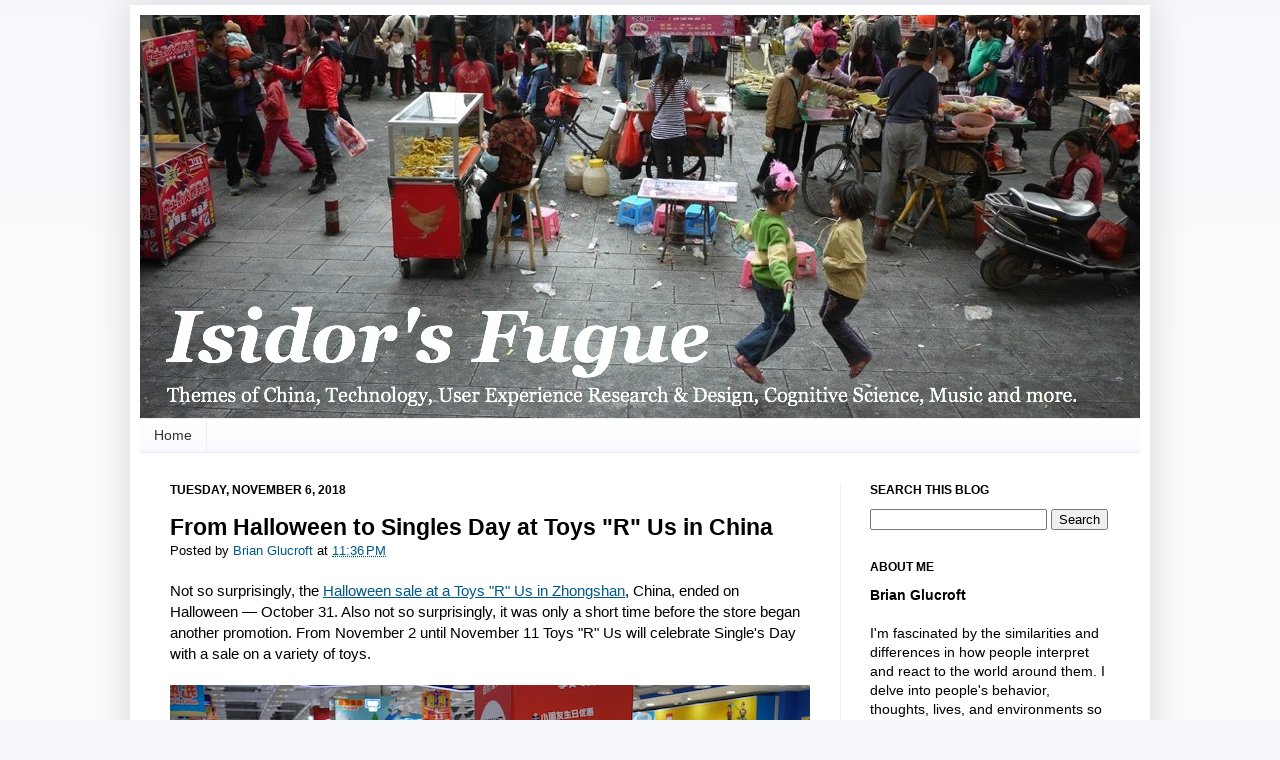

--- FILE ---
content_type: text/html; charset=UTF-8
request_url: https://www.isidorsfugue.com/2018/11/from-halloween-to-singles-day-at-toys-r.html
body_size: 17753
content:
<!DOCTYPE html>
<html class='v2' dir='ltr' xmlns='http://www.w3.org/1999/xhtml' xmlns:b='http://www.google.com/2005/gml/b' xmlns:data='http://www.google.com/2005/gml/data' xmlns:expr='http://www.google.com/2005/gml/expr'>
<head>
<link href='https://www.blogger.com/static/v1/widgets/335934321-css_bundle_v2.css' rel='stylesheet' type='text/css'/>
<meta content='IE=EmulateIE7' http-equiv='X-UA-Compatible'/>
<meta content='width=1100' name='viewport'/>
<meta content='text/html; charset=UTF-8' http-equiv='Content-Type'/>
<meta content='blogger' name='generator'/>
<link href='https://www.isidorsfugue.com/favicon.ico' rel='icon' type='image/x-icon'/>
<link href='https://www.isidorsfugue.com/2018/11/from-halloween-to-singles-day-at-toys-r.html' rel='canonical'/>
<link rel="alternate" type="application/atom+xml" title="Isidor&#39;s Fugue - Atom" href="https://www.isidorsfugue.com/feeds/posts/default" />
<link rel="alternate" type="application/rss+xml" title="Isidor&#39;s Fugue - RSS" href="https://www.isidorsfugue.com/feeds/posts/default?alt=rss" />
<link rel="service.post" type="application/atom+xml" title="Isidor&#39;s Fugue - Atom" href="https://www.blogger.com/feeds/3263613130427456647/posts/default" />

<link rel="alternate" type="application/atom+xml" title="Isidor&#39;s Fugue - Atom" href="https://www.isidorsfugue.com/feeds/5366486395325550273/comments/default" />
<!--Can't find substitution for tag [blog.ieCssRetrofitLinks]-->
<link href='https://blogger.googleusercontent.com/img/b/R29vZ2xl/AVvXsEhmCp4YxF74mfRV48z0_QyBTCkiPQi1c2q-GXBfCwzn5UY6WvA1MuX9aoDasa13bdiZsPdNfQwJvfCZ77yQVxjyvX-644_hsauWGKZBW0CNM83sv8aDzVLjgjfcI1T7RHUUyV05DWhCjZ8/s640/zhongshan-toys-r-us-singles-day-sale.jpg' rel='image_src'/>
<meta content='Like a number of other retailers in China, Toys "R" Us is hoping to boost business with a Singles Day sale.' name='description'/>
<meta content='https://www.isidorsfugue.com/2018/11/from-halloween-to-singles-day-at-toys-r.html' property='og:url'/>
<meta content='From Halloween to Singles Day at Toys &quot;R&quot; Us in China' property='og:title'/>
<meta content='Like a number of other retailers in China, Toys &quot;R&quot; Us is hoping to boost business with a Singles Day sale.' property='og:description'/>
<meta content='https://blogger.googleusercontent.com/img/b/R29vZ2xl/AVvXsEhmCp4YxF74mfRV48z0_QyBTCkiPQi1c2q-GXBfCwzn5UY6WvA1MuX9aoDasa13bdiZsPdNfQwJvfCZ77yQVxjyvX-644_hsauWGKZBW0CNM83sv8aDzVLjgjfcI1T7RHUUyV05DWhCjZ8/w1200-h630-p-k-no-nu/zhongshan-toys-r-us-singles-day-sale.jpg' property='og:image'/>
<title>
From Halloween to Singles Day at Toys "R" Us in China
        - Isidor's Fugue
      </title>
<style id='page-skin-1' type='text/css'><!--
/*
-----------------------------------------------
Blogger Template Style
Name:     Simple
Designer: Josh Peterson
URL:      www.noaesthetic.com
----------------------------------------------- */
/* Variable definitions
====================
<Variable name="keycolor" description="Main Color" type="color" default="#66bbdd"/>
<Group description="Page Text" selector="body">
<Variable name="body.font" description="Font" type="font"
default="normal normal 12px Arial, Tahoma, Helvetica, FreeSans, sans-serif"/>
<Variable name="body.text.color" description="Text Color" type="color" default="#222222"/>
</Group>
<Group description="Backgrounds" selector=".body-fauxcolumns-outer">
<Variable name="body.background.color" description="Outer Background" type="color" default="#66bbdd"/>
<Variable name="content.background.color" description="Main Background" type="color" default="#ffffff"/>
<Variable name="header.background.color" description="Header Background" type="color" default="transparent"/>
</Group>
<Group description="Links" selector=".main-outer">
<Variable name="link.color" description="Link Color" type="color" default="#2288bb"/>
<Variable name="link.visited.color" description="Visited Color" type="color" default="#888888"/>
<Variable name="link.hover.color" description="Hover Color" type="color" default="#33aaff"/>
</Group>
<Group description="Blog Title" selector=".header h1">
<Variable name="header.font" description="Font" type="font"
default="normal normal 60px Arial, Tahoma, Helvetica, FreeSans, sans-serif"/>
<Variable name="header.text.color" description="Title Color" type="color" default="#3399bb" />
</Group>
<Group description="Blog Description" selector=".header .description">
<Variable name="description.text.color" description="Description Color" type="color"
default="#777777" />
</Group>
<Group description="Tabs Text" selector=".tabs-inner .widget li a">
<Variable name="tabs.font" description="Font" type="font"
default="normal normal 14px Arial, Tahoma, Helvetica, FreeSans, sans-serif"/>
<Variable name="tabs.text.color" description="Text Color" type="color" default="#999999"/>
<Variable name="tabs.selected.text.color" description="Selected Color" type="color" default="#000000"/>
</Group>
<Group description="Tabs Background" selector=".tabs-outer .PageList">
<Variable name="tabs.background.color" description="Background Color" type="color" default="#f5f5f5"/>
<Variable name="tabs.selected.background.color" description="Selected Color" type="color" default="#eeeeee"/>
</Group>
<Group description="Post Title" selector="h3.post-title, .comments h4">
<Variable name="post.title.font" description="Font" type="font"
default="normal normal 22px Arial, Tahoma, Helvetica, FreeSans, sans-serif"/>
</Group>
<Group description="Date Header" selector=".date-header">
<Variable name="date.header.color" description="Text Color" type="color"
default="#000000"/>
<Variable name="date.header.background.color" description="Background Color" type="color"
default="transparent"/>
</Group>
<Group description="Post Footer" selector=".post-footer">
<Variable name="post.footer.text.color" description="Text Color" type="color" default="#666666"/>
<Variable name="post.footer.background.color" description="Background Color" type="color"
default="#f9f9f9"/>
<Variable name="post.footer.border.color" description="Shadow Color" type="color" default="#eeeeee"/>
</Group>
<Group description="Gadgets" selector="h2">
<Variable name="widget.title.font" description="Title Font" type="font"
default="normal bold 11px Arial, Tahoma, Helvetica, FreeSans, sans-serif"/>
<Variable name="widget.title.text.color" description="Title Color" type="color" default="#000000"/>
<Variable name="widget.alternate.text.color" description="Alternate Color" type="color" default="#999999"/>
</Group>
<Group description="Images" selector=".main-inner">
<Variable name="image.background.color" description="Background Color" type="color" default="#ffffff"/>
<Variable name="image.border.color" description="Border Color" type="color" default="#eeeeee"/>
<Variable name="image.text.color" description="Caption Text Color" type="color" default="#000000"/>
</Group>
<Group description="Accents" selector=".content-inner">
<Variable name="body.rule.color" description="Separator Line Color" type="color" default="#eeeeee"/>
<Variable name="tabs.border.color" description="Tabs Border Color" type="color" default="#eeeeee"/>
</Group>
<Variable name="body.background" description="Body Background" type="background"
color="#f7f8fc" default="$(color) none repeat scroll top left"/>
<Variable name="body.background.override" description="Body Background Override" type="string" default=""/>
<Variable name="body.background.gradient.cap" description="Body Gradient Cap" type="url"
default="url(http://www.blogblog.com/1kt/simple/gradients_light.png)"/>
<Variable name="body.background.gradient.tile" description="Body Gradient Tile" type="url"
default="url(http://www.blogblog.com/1kt/simple/body_gradient_tile_light.png)"/>
<Variable name="content.background.color.selector" description="Content Background Color Selector" type="string" default=".content-inner"/>
<Variable name="content.padding" description="Content Padding" type="length" default="10px"/>
<Variable name="content.padding.horizontal" description="Content Horizontal Padding" type="length" default="10px"/>
<Variable name="content.shadow.spread" description="Content Shadow Spread" type="length" default="40px"/>
<Variable name="content.shadow.spread.webkit" description="Content Shadow Spread (WebKit)" type="length" default="5px"/>
<Variable name="content.shadow.spread.ie" description="Content Shadow Spread (IE)" type="length" default="10px"/>
<Variable name="main.border.width" description="Main Border Width" type="length" default="0"/>
<Variable name="header.background.gradient" description="Header Gradient" type="url" default="none"/>
<Variable name="header.shadow.offset.left" description="Header Shadow Offset Left" type="length" default="-1px"/>
<Variable name="header.shadow.offset.top" description="Header Shadow Offset Top" type="length" default="-1px"/>
<Variable name="header.shadow.spread" description="Header Shadow Spread" type="length" default="1px"/>
<Variable name="header.padding" description="Header Padding" type="length" default="30px"/>
<Variable name="header.border.size" description="Header Border Size" type="length" default="1px"/>
<Variable name="header.bottom.border.size" description="Header Bottom Border Size" type="length" default="1px"/>
<Variable name="header.border.horizontalsize" description="Header Horizontal Border Size" type="length" default="0"/>
<Variable name="description.text.size" description="Description Text Size" type="string" default="140%"/>
<Variable name="tabs.margin.top" description="Tabs Margin Top" type="length" default="0" />
<Variable name="tabs.margin.side" description="Tabs Side Margin" type="length" default="30px" />
<Variable name="tabs.background.gradient" description="Tabs Background Gradient" type="url"
default="url(http://www.blogblog.com/1kt/simple/gradients_light.png)"/>
<Variable name="tabs.border.width" description="Tabs Border Width" type="length" default="1px"/>
<Variable name="tabs.bevel.border.width" description="Tabs Bevel Border Width" type="length" default="1px"/>
<Variable name="date.header.padding" description="Date Header Padding" type="string" default="inherit"/>
<Variable name="date.header.letterspacing" description="Date Header Letter Spacing" type="string" default="inherit"/>
<Variable name="date.header.margin" description="Date Header Margin" type="string" default="inherit"/>
<Variable name="post.margin.bottom" description="Post Bottom Margin" type="length" default="25px"/>
<Variable name="image.border.small.size" description="Image Border Small Size" type="length" default="2px"/>
<Variable name="image.border.large.size" description="Image Border Large Size" type="length" default="5px"/>
<Variable name="page.width.selector" description="Page Width Selector" type="string" default=".region-inner"/>
<Variable name="page.width" description="Page Width" type="string" default="auto"/>
<Variable name="main.section.margin" description="Main Section Margin" type="length" default="15px"/>
<Variable name="main.padding" description="Main Padding" type="length" default="15px"/>
<Variable name="main.padding.top" description="Main Padding Top" type="length" default="30px"/>
<Variable name="main.padding.bottom" description="Main Padding Bottom" type="length" default="30px"/>
<Variable name="paging.background"
color="#ffffff"
description="Background of blog paging area" type="background"
default="transparent none no-repeat scroll top center"/>
<Variable name="footer.bevel" description="Bevel border length of footer" type="length" default="0"/>
<Variable name="mobile.background.overlay" description="Mobile Background Overlay" type="string"
default="transparent none repeat scroll top left"/>
<Variable name="mobile.background.size" description="Mobile Background Size" type="string" default="auto"/>
<Variable name="mobile.button.color" description="Mobile Button Color" type="color" default="#ffffff" />
<Variable name="startSide" description="Side where text starts in blog language" type="automatic" default="left"/>
<Variable name="endSide" description="Side where text ends in blog language" type="automatic" default="right"/>
*/
/* Content
----------------------------------------------- */
body {
font: normal normal 14px Arial, Tahoma, Helvetica, FreeSans, sans-serif;
color: #000000;
background: #f7f8fc none repeat scroll top left;
padding: 0 40px 40px 40px;
}
html body .region-inner {
min-width: 0;
max-width: 100%;
width: auto;
}
blockquote {
background:#F4F4EC;
padding:6px 14px;
margin:18px 35px;
border-right:1px solid #DDD;
border-bottom:1px solid #DDD;
}
a:link {
text-decoration:none;
color: #00598d;
}
a:visited {
text-decoration:none;
color: #7d0007;
}
a:hover {
text-decoration:underline;
color: #d52a33;
}
.body-fauxcolumn-outer .fauxcolumn-inner {
background: transparent url(//www.blogblog.com/1kt/simple/body_gradient_tile_light.png) repeat scroll top left;
_background-image: none;
}
.body-fauxcolumn-outer .cap-top {
position: absolute;
z-index: 1;
height: 400px;
width: 100%;
background: #f7f8fc none repeat scroll top left;
}
.body-fauxcolumn-outer .cap-top .cap-left {
width: 100%;
background: transparent url(//www.blogblog.com/1kt/simple/gradients_light.png) repeat-x scroll top left;
_background-image: none;
}
.content-outer {
-moz-box-shadow: 0 0 40px rgba(0, 0, 0, .15);
-webkit-box-shadow: 0 0 5px rgba(0, 0, 0, .15);
-goog-ms-box-shadow: 0 0 10px #333333;
box-shadow: 0 0 40px rgba(0, 0, 0, .15);
margin-bottom: 1px;
}
.content-inner {
padding: 10px 10px;
}
.content-inner {
background-color: #ffffff;
}
/* Header
----------------------------------------------- */
.header-outer {
background: transparent none repeat-x scroll 0 -400px;
_background-image: none;
}
.Header h1 {
font: normal normal 60px Arial, Tahoma, Helvetica, FreeSans, sans-serif;
color: #000000;
text-shadow: -1px -1px 1px rgba(0, 0, 0, .2);
}
.Header h1 a {
color: #000000;
}
.Header .description {
font-size: 140%;
color: #000000;
}
.header-inner .Header .titlewrapper {
padding: 22px 30px;
}
.header-inner .Header .descriptionwrapper {
padding: 0 30px;
}
/* Tabs
----------------------------------------------- */
.tabs-inner .section:first-child {
border-top: 1px solid #eeeeee;
}
.tabs-inner .section:first-child ul {
margin-top: -1px;
border-top: 1px solid #eeeeee;
border-left: 0 solid #eeeeee;
border-right: 0 solid #eeeeee;
}
.tabs-inner .widget ul {
background: #f7f8fc url(//www.blogblog.com/1kt/simple/gradients_light.png) repeat-x scroll 0 -800px;
_background-image: none;
border-bottom: 1px solid #eeeeee;
margin-top: 0;
margin-left: -30px;
margin-right: -30px;
}
.tabs-inner .widget li a {
display: inline-block;
padding: .6em 1em;
font: normal normal 14px Arial, Tahoma, Helvetica, FreeSans, sans-serif;
color: #333333;
border-left: 1px solid #ffffff;
border-right: 1px solid #eeeeee;
}
.tabs-inner .widget li:first-child a {
border-left: none;
}
.tabs-inner .widget li.selected a, .tabs-inner .widget li a:hover {
color: #ffffff;
background-color: #7d0007;
text-decoration: none;
}
/* Columns
----------------------------------------------- */
.main-outer {
border-top: 0 solid #eeeeee;
}
.fauxcolumn-left-outer .fauxcolumn-inner {
border-right: 1px solid #eeeeee;
}
.fauxcolumn-right-outer .fauxcolumn-inner {
border-left: 1px solid #eeeeee;
}
/* Headings
----------------------------------------------- */
h2 {
margin: 0 0 1em 0;
font: normal bold 12px Arial, Tahoma, Helvetica, FreeSans, sans-serif;
color: #000000;
text-transform: uppercase;
}
/* Widgets
----------------------------------------------- */
.widget .zippy {
color: #999999;
text-shadow: 2px 2px 1px rgba(0, 0, 0, .1);
}
.widget .popular-posts ul {
list-style: none;
}
/* Posts
----------------------------------------------- */
.date-header span {
background-color: transparent;
color: #000000;
padding: inherit;
letter-spacing: inherit;
margin: inherit;
}
.main-inner {
padding-top: 30px;
padding-bottom: 30px;
}
.main-inner .column-center-inner {
padding: 0 15px;
}
.main-inner .column-center-inner .section {
margin: 0 15px;
}
.post {
margin: 0 0 25px 0;
}
h3.post-title, .comments h4 {
font: normal bold 23px Arial, Tahoma, Helvetica, FreeSans, sans-serif;
margin: .75em 0 0;
}
.post-body {
font-size: 110%;
line-height: 1.4;
position: relative;
}
.post-header {
margin: 0 0 1.5em;
line-height: 1.6;
font-size: 90%;
}
.post-footer {
margin: 20px -2px 0;
padding: 5px 10px;
color: #000000;
background-color: #f9f9f9;
border-bottom: 1px solid #eeeeee;
line-height: 1.6;
font-size: 90%;
}
#comments .comment-author {
padding-top: 1.5em;
border-top: 1px solid #eeeeee;
background-position: 0 1.5em;
}
#comments .comment-author:first-child {
padding-top: 0;
border-top: none;
}
.avatar-image-container {
margin: .2em 0 0;
}
#comments .avatar-image-container img {
border: 1px solid transparent;
}
/* Comments
----------------------------------------------- */
.comments .comments-content .icon.blog-author {
background-repeat: no-repeat;
background-image: url([data-uri]);
}
.comments .comments-content .loadmore a {
border-top: 1px solid #999999;
border-bottom: 1px solid #999999;
}
.comments .comment-thread.inline-thread {
background-color: #f9f9f9;
}
.comments .continue {
border-top: 2px solid #999999;
}
/* Accents
---------------------------------------------- */
.section-columns td.columns-cell {
border-left: 1px solid #eeeeee;
}
.blog-pager {
background: transparent none no-repeat scroll top center;
}
.blog-pager-older-link, .home-link,
.blog-pager-newer-link {
background-color: #ffffff;
padding: 5px;
}
.footer-outer {
border-top: 0 dashed #bbbbbb;
}
/* Mobile
----------------------------------------------- */
body.mobile  {
background-size: auto;
}
.mobile .body-fauxcolumn-outer {
background: transparent none repeat scroll top left;
}
.mobile .body-fauxcolumn-outer .cap-top {
background-size: 100% auto;
}
.mobile .content-outer {
-webkit-box-shadow: 0 0 3px rgba(0, 0, 0, .15);
box-shadow: 0 0 3px rgba(0, 0, 0, .15);
padding: 0 40px;
}
body.mobile .AdSense {
margin: 0 -40px;
}
.mobile .tabs-inner .widget ul {
margin-left: 0;
margin-right: 0;
}
.mobile .post {
margin: 0;
}
.mobile .main-inner .column-center-inner .section {
margin: 0;
}
.mobile .date-header span {
padding: 0.1em 10px;
margin: 0 -10px;
}
.mobile h3.post-title {
margin: 0;
}
.mobile .blog-pager {
background: transparent none no-repeat scroll top center;
}
.mobile .footer-outer {
border-top: none;
}
.mobile .main-inner, .mobile .footer-inner {
background-color: #ffffff;
}
.mobile-index-contents {
color: #000000;
}
.mobile-link-button {
background-color: #00598d;
}
.mobile-link-button a:link, .mobile-link-button a:visited {
color: #ffffff;
}
.mobile .tabs-inner .section:first-child {
border-top: none;
}
.mobile .tabs-inner .PageList .widget-content {
background-color: #7d0007;
color: #ffffff;
border-top: 1px solid #eeeeee;
border-bottom: 1px solid #eeeeee;
}
.mobile .tabs-inner .PageList .widget-content .pagelist-arrow {
border-left: 1px solid #eeeeee;
}
.post-body a{
text-decoration: underline !important;
}
#navbar-iframe {
display: none !important;
}
#navbar {
display: none;
}
body
{
margin-top:5px;
}
.post-author { margin-right: 1em; }
/*
<script language='javascript' type='text/javascript'>
if (top.location != self.location) {
top.location = self.location.href
}
</script>
*/

--></style>
<style id='template-skin-1' type='text/css'><!--
body {
min-width: 1020px;
}
.content-outer, .content-fauxcolumn-outer, .region-inner {
min-width: 1020px;
max-width: 1020px;
_width: 1020px;
}
.main-inner .columns {
padding-left: 0px;
padding-right: 300px;
}
.main-inner .fauxcolumn-center-outer {
left: 0px;
right: 300px;
/* IE6 does not respect left and right together */
_width: expression(this.parentNode.offsetWidth -
parseInt("0px") -
parseInt("300px") + 'px');
}
.main-inner .fauxcolumn-left-outer {
width: 0px;
}
.main-inner .fauxcolumn-right-outer {
width: 300px;
}
.main-inner .column-left-outer {
width: 0px;
right: 100%;
margin-left: -0px;
}
.main-inner .column-right-outer {
width: 300px;
margin-right: -300px;
}
#layout {
min-width: 0;
}
#layout .content-outer {
min-width: 0;
width: 800px;
}
#layout .region-inner {
min-width: 0;
width: auto;
}
--></style>
<script type='text/javascript'>
      var _gaq = _gaq || [];
      _gaq.push(['_setAccount', 'UA-21881162-1']);
                 _gaq.push(['_trackPageview']);
                 (function() {
                 var ga = document.createElement('script'); ga.type = 'text/javascript'; ga.async = true;
                 ga.src = ('https:' == document.location.protocol ? 'https://ssl' : 'http://www') + '.google-analytics.com/ga.js';
                 var s = document.getElementsByTagName('script')[0]; s.parentNode.insertBefore(ga, s);
                 })();
    </script>
<meta content='21A8EE8EDD161F35F26452C621381262' name='msvalidate.01'/>
<!-- Google plus script-->
<script type='text/javascript'>
      window.___gcfg = {lang: 'en'};
                        (function() 
                        {var po = document.createElement("script");
                        po.type = "text/javascript"; po.async = true;po.src = "https://apis.google.com/js/plusone.js";
                        var s = document.getElementsByTagName("script")[0];
                        s.parentNode.insertBefore(po, s);
                       })();</script>
<!--START Twitter Card -->
<meta content='summary_large_image' name='twitter:card'/>
<meta content='@BrianGlucroft' name='twitter:site'/>
<meta content='@BrianGlucroft' name='twitter:creator'/>
<meta content='https://www.isidorsfugue.com/' name='twitter:domain'/>
<meta content='https://www.isidorsfugue.com/2018/11/from-halloween-to-singles-day-at-toys-r.html' name='twitter:url'/>
<meta content='From Halloween to Singles Day at Toys "R" Us in China' name='twitter:title'/>
<meta content='https://blogger.googleusercontent.com/img/b/R29vZ2xl/AVvXsEhmCp4YxF74mfRV48z0_QyBTCkiPQi1c2q-GXBfCwzn5UY6WvA1MuX9aoDasa13bdiZsPdNfQwJvfCZ77yQVxjyvX-644_hsauWGKZBW0CNM83sv8aDzVLjgjfcI1T7RHUUyV05DWhCjZ8/s640/zhongshan-toys-r-us-singles-day-sale.jpg' name='twitter:image'/>
<meta content='Like a number of other retailers in China, Toys "R" Us is hoping to boost business with a Singles Day sale.' name='twitter:description'/>
<!--END Twitter Card -->
<link href='https://www.blogger.com/dyn-css/authorization.css?targetBlogID=3263613130427456647&amp;zx=b552151d-298b-478f-8514-16519de3bc7d' media='none' onload='if(media!=&#39;all&#39;)media=&#39;all&#39;' rel='stylesheet'/><noscript><link href='https://www.blogger.com/dyn-css/authorization.css?targetBlogID=3263613130427456647&amp;zx=b552151d-298b-478f-8514-16519de3bc7d' rel='stylesheet'/></noscript>
<meta name='google-adsense-platform-account' content='ca-host-pub-1556223355139109'/>
<meta name='google-adsense-platform-domain' content='blogspot.com'/>

</head>
<body class='loading'>
<div class='navbar section' id='navbar'><div class='widget Navbar' data-version='1' id='Navbar1'><script type="text/javascript">
    function setAttributeOnload(object, attribute, val) {
      if(window.addEventListener) {
        window.addEventListener('load',
          function(){ object[attribute] = val; }, false);
      } else {
        window.attachEvent('onload', function(){ object[attribute] = val; });
      }
    }
  </script>
<div id="navbar-iframe-container"></div>
<script type="text/javascript" src="https://apis.google.com/js/platform.js"></script>
<script type="text/javascript">
      gapi.load("gapi.iframes:gapi.iframes.style.bubble", function() {
        if (gapi.iframes && gapi.iframes.getContext) {
          gapi.iframes.getContext().openChild({
              url: 'https://www.blogger.com/navbar/3263613130427456647?po\x3d5366486395325550273\x26origin\x3dhttps://www.isidorsfugue.com',
              where: document.getElementById("navbar-iframe-container"),
              id: "navbar-iframe"
          });
        }
      });
    </script><script type="text/javascript">
(function() {
var script = document.createElement('script');
script.type = 'text/javascript';
script.src = '//pagead2.googlesyndication.com/pagead/js/google_top_exp.js';
var head = document.getElementsByTagName('head')[0];
if (head) {
head.appendChild(script);
}})();
</script>
</div></div>
<div class='body-fauxcolumns'>
<div class='fauxcolumn-outer body-fauxcolumn-outer'>
<div class='cap-top'>
<div class='cap-left'></div>
<div class='cap-right'></div>
</div>
<div class='fauxborder-left'>
<div class='fauxborder-right'></div>
<div class='fauxcolumn-inner'>
</div>
</div>
<div class='cap-bottom'>
<div class='cap-left'></div>
<div class='cap-right'></div>
</div>
</div>
</div>
<div class='content'>
<div class='content-fauxcolumns'>
<div class='fauxcolumn-outer content-fauxcolumn-outer'>
<div class='cap-top'>
<div class='cap-left'></div>
<div class='cap-right'></div>
</div>
<div class='fauxborder-left'>
<div class='fauxborder-right'></div>
<div class='fauxcolumn-inner'>
</div>
</div>
<div class='cap-bottom'>
<div class='cap-left'></div>
<div class='cap-right'></div>
</div>
</div>
</div>
<div class='content-outer'>
<div class='content-cap-top cap-top'>
<div class='cap-left'></div>
<div class='cap-right'></div>
</div>
<div class='fauxborder-left content-fauxborder-left'>
<div class='fauxborder-right content-fauxborder-right'></div>
<div class='content-inner'>
<header>
<div class='header-outer'>
<div class='header-cap-top cap-top'>
<div class='cap-left'></div>
<div class='cap-right'></div>
</div>
<div class='fauxborder-left header-fauxborder-left'>
<div class='fauxborder-right header-fauxborder-right'></div>
<div class='region-inner header-inner'>
<div class='header section' id='header'><div class='widget Header' data-version='1' id='Header1'>
<div id='header-inner'>
<a href='https://www.isidorsfugue.com/' style='display: block'>
<img alt='Isidor&#39;s Fugue' height='403px; ' id='Header1_headerimg' src='https://blogger.googleusercontent.com/img/b/R29vZ2xl/AVvXsEimIzwXeDPt5vfVrbmiHZfpI2up6_jiU73SSYdlfrPJDElob3AQIXvp6HpacMHb5T7NhO58CYML9fvm0f1K932f-LqSlsuFLrhww2vN2MItZCGgcbFWtxURV-z3xat4HsTDUZsnNvw_QoJo/s1000/jumprope_header_and_description3.jpg' style='display: block' width='1000px; '/>
</a>
</div>
</div></div>
</div>
</div>
<div class='header-cap-bottom cap-bottom'>
<div class='cap-left'></div>
<div class='cap-right'></div>
</div>
</div>
</header>
<div class='tabs-outer'>
<div class='tabs-cap-top cap-top'>
<div class='cap-left'></div>
<div class='cap-right'></div>
</div>
<div class='fauxborder-left tabs-fauxborder-left'>
<div class='fauxborder-right tabs-fauxborder-right'></div>
<div class='region-inner tabs-inner'>
<div class='tabs section' id='crosscol'><div class='widget PageList' data-version='1' id='PageList1'>
<h2>Pages</h2>
<div class='widget-content'>
<ul>
<li>
<a href='https://www.isidorsfugue.com/'>Home</a>
</li>
</ul>
<div class='clear'></div>
</div>
</div></div>
<div class='tabs no-items section' id='crosscol-overflow'></div>
</div>
</div>
<div class='tabs-cap-bottom cap-bottom'>
<div class='cap-left'></div>
<div class='cap-right'></div>
</div>
</div>
<div class='main-outer'>
<div class='main-cap-top cap-top'>
<div class='cap-left'></div>
<div class='cap-right'></div>
</div>
<div class='fauxborder-left main-fauxborder-left'>
<div class='fauxborder-right main-fauxborder-right'></div>
<div class='region-inner main-inner'>
<div class='columns fauxcolumns'>
<div class='fauxcolumn-outer fauxcolumn-center-outer'>
<div class='cap-top'>
<div class='cap-left'></div>
<div class='cap-right'></div>
</div>
<div class='fauxborder-left'>
<div class='fauxborder-right'></div>
<div class='fauxcolumn-inner'>
</div>
</div>
<div class='cap-bottom'>
<div class='cap-left'></div>
<div class='cap-right'></div>
</div>
</div>
<div class='fauxcolumn-outer fauxcolumn-left-outer'>
<div class='cap-top'>
<div class='cap-left'></div>
<div class='cap-right'></div>
</div>
<div class='fauxborder-left'>
<div class='fauxborder-right'></div>
<div class='fauxcolumn-inner'>
</div>
</div>
<div class='cap-bottom'>
<div class='cap-left'></div>
<div class='cap-right'></div>
</div>
</div>
<div class='fauxcolumn-outer fauxcolumn-right-outer'>
<div class='cap-top'>
<div class='cap-left'></div>
<div class='cap-right'></div>
</div>
<div class='fauxborder-left'>
<div class='fauxborder-right'></div>
<div class='fauxcolumn-inner'>
</div>
</div>
<div class='cap-bottom'>
<div class='cap-left'></div>
<div class='cap-right'></div>
</div>
</div>
<!-- corrects IE6 width calculation -->
<div class='columns-inner'>
<div class='column-center-outer'>
<div class='column-center-inner'>
<div class='main section' id='main'><div class='widget Blog' data-version='1' id='Blog1'>
<div class='blog-posts hfeed'>

          <div class="date-outer">
        
<h2 class='date-header'><span>Tuesday, November 6, 2018</span></h2>

          <div class="date-posts">
        
<div class='post-outer'>
<div class='post hentry uncustomized-post-template' itemprop='blogPost' itemscope='itemscope' itemtype='http://schema.org/BlogPosting'>
<meta content='https://blogger.googleusercontent.com/img/b/R29vZ2xl/AVvXsEhmCp4YxF74mfRV48z0_QyBTCkiPQi1c2q-GXBfCwzn5UY6WvA1MuX9aoDasa13bdiZsPdNfQwJvfCZ77yQVxjyvX-644_hsauWGKZBW0CNM83sv8aDzVLjgjfcI1T7RHUUyV05DWhCjZ8/s640/zhongshan-toys-r-us-singles-day-sale.jpg' itemprop='image_url'/>
<meta content='3263613130427456647' itemprop='blogId'/>
<meta content='5366486395325550273' itemprop='postId'/>
<a name='5366486395325550273'></a>
<h3 class='post-title entry-title' itemprop='name'>
From Halloween to Singles Day at Toys "R" Us in China
</h3>
<div class='post-header'>
<div class='post-header-line-1'></div>
<span class='post-author vcard'>
Posted by
<span class='fn' itemprop='author' itemscope='itemscope' itemtype='http://schema.org/Person'>
<meta content='https://www.blogger.com/profile/02144046195231802682' itemprop='url'/>
<a class='g-profile' href='https://www.blogger.com/profile/02144046195231802682' rel='author' title='author profile'>
<span itemprop='name'>Brian Glucroft</span>
</a>
</span>
</span>
<span class='post-timestamp'>
at
<meta content='https://www.isidorsfugue.com/2018/11/from-halloween-to-singles-day-at-toys-r.html' itemprop='url'/>
<a class='timestamp-link' href='https://www.isidorsfugue.com/2018/11/from-halloween-to-singles-day-at-toys-r.html' rel='bookmark' title='permanent link'><abbr class='published' itemprop='datePublished' title='2018-11-06T23:36:00+08:00'>11:36&#8239;PM</abbr></a>
</span>
</div>
<div class='post-body entry-content' id='post-body-5366486395325550273' itemprop='articleBody'>
<div dir="ltr" style="text-align: left;" trbidi="on">
Not so surprisingly, the <a href="https://www.isidorsfugue.com/2018/10/straight-from-national-day-to-halloween.html">Halloween sale at a Toys "R" Us in Zhongshan</a>, China, ended on Halloween &#8212; October 31. Also not so surprisingly, it was only a short time before the store began another promotion. From November 2 until November 11 Toys "R" Us will celebrate Single's Day with a sale on a variety of toys.<br />
<br />
<div class="separator" style="clear: both; text-align: center;">
<a href="https://blogger.googleusercontent.com/img/b/R29vZ2xl/AVvXsEhmCp4YxF74mfRV48z0_QyBTCkiPQi1c2q-GXBfCwzn5UY6WvA1MuX9aoDasa13bdiZsPdNfQwJvfCZ77yQVxjyvX-644_hsauWGKZBW0CNM83sv8aDzVLjgjfcI1T7RHUUyV05DWhCjZ8/s1600/zhongshan-toys-r-us-singles-day-sale.jpg" imageanchor="1"><img alt="Singles Day sale display at a Toys &quot;R&quot; Us in Zhongshan" border="0" data-original-height="768" data-original-width="1023" height="480" src="https://blogger.googleusercontent.com/img/b/R29vZ2xl/AVvXsEhmCp4YxF74mfRV48z0_QyBTCkiPQi1c2q-GXBfCwzn5UY6WvA1MuX9aoDasa13bdiZsPdNfQwJvfCZ77yQVxjyvX-644_hsauWGKZBW0CNM83sv8aDzVLjgjfcI1T7RHUUyV05DWhCjZ8/s640/zhongshan-toys-r-us-singles-day-sale.jpg" title="" width="640" /></a></div>
<br />
<br />
As described by Lisa Lacy in an Adweek article about the <a href="https://www.adweek.com/digital/singles-day-is-the-worlds-biggest-shopping-day-but-dont-expect-to-find-it-here/" target="_blank">holiday not taking off in the U.S.</a>:<br />
<blockquote>
Singles Day started out [in China] as an anti-Valentine&#8217;s Day movement among college students in 1993. They picked 11/11 because it&#8217;s a date comprised of ones. The concept: Treat yourself.<br />
<br />
Alibaba co-opted it in 2009 as an excuse to push winter coats, and the rest is history: Since then, China&#8217;s online audience has grown to more than 800 million consumers by Alibaba&#8217;s count. Along the way, Singles Day has matured into the single biggest shopping day in the world&#8212;selling more than $25 billion in 24 hours last year.</blockquote>
Children are indeed single, so I suppose it fits. The promotion is perhaps more reflective of how many businesses use a variety of holidays for promotions without necessarily intending any deep connection between the products on sale and the actual holiday.<br />
<br />
Many other retailers in China are having Singles Day sales, including a store for a Chinese clothing brand that is a short walk from the Toys "R" Us.<br />
<br />
<div class="separator" style="clear: both; text-align: center;">
<a href="https://blogger.googleusercontent.com/img/b/R29vZ2xl/AVvXsEjKZLYIURlAvmZnL0JO9COwqeW0Ve0SVCtV1XedvQpb3b-UdRVN3GBTXwCynHz54tlyBzGO3pZSxl79ut49KC74Q1fKqbyPzKebMopkuBVilMeoLl5jXNO8FPPBz_1yvHVOWqw3gHUQFqY/s1600/zhongshan-la-chapelle-singles-day-sale.jpg" imageanchor="1"><img alt="Singles Day sale at La Chapelle in Zhongshan" border="0" data-original-height="768" data-original-width="1023" height="480" src="https://blogger.googleusercontent.com/img/b/R29vZ2xl/AVvXsEjKZLYIURlAvmZnL0JO9COwqeW0Ve0SVCtV1XedvQpb3b-UdRVN3GBTXwCynHz54tlyBzGO3pZSxl79ut49KC74Q1fKqbyPzKebMopkuBVilMeoLl5jXNO8FPPBz_1yvHVOWqw3gHUQFqY/s640/zhongshan-la-chapelle-singles-day-sale.jpg" title="" width="640" /></a></div>
<br />
<br />
The <a href="https://www.nytimes.com/2018/11/02/technology/alibaba-quarterly-earnings.html" target="_blank">impact of the holiday on sales, including online, will be closely watched</a> to see if it provides further indication that China's economy is slowing. In any case, if you are thinking of buying a mini foosball table, now might be your best time &#8212; especially if you're single.<br />
<br />
<table align="center" cellpadding="0" cellspacing="0" class="tr-caption-container" style="margin-left: auto; margin-right: auto; text-align: center;"><tbody>
<tr><td style="text-align: center;"><a href="https://blogger.googleusercontent.com/img/b/R29vZ2xl/AVvXsEgP2XPH2KDacoph9KCOpDU58tiRNr2g3Pf1jGWBz8WxFUetP89qRZuNCTFBP-LcbUgD9nVpbRMYP8_Uz8_jB7X1T_szrtBjfMztI1aaXDatcFmLbgMVDT512cNn4bgjbtiHEhyphenhyphenK9Wo7oFI/s1600/toys-r-us-mini-foosball.png" imageanchor="1" style="margin-left: auto; margin-right: auto;"><img alt="Singles Day sale on mini foosball table on then Toys &quot;R&quot; Us China website" border="0" data-original-height="433" data-original-width="983" height="280" src="https://blogger.googleusercontent.com/img/b/R29vZ2xl/AVvXsEgP2XPH2KDacoph9KCOpDU58tiRNr2g3Pf1jGWBz8WxFUetP89qRZuNCTFBP-LcbUgD9nVpbRMYP8_Uz8_jB7X1T_szrtBjfMztI1aaXDatcFmLbgMVDT512cNn4bgjbtiHEhyphenhyphenK9Wo7oFI/s640/toys-r-us-mini-foosball.png" title="" width="640" /></a></td></tr>
<tr><td class="tr-caption" style="text-align: center;"><a href="https://www.toysrus.com.cn/24-mini-soccer-table/zh-cn/" target="_blank">Source</a></td></tr>
</tbody></table>
<br /></div>
<div style='clear: both;'></div>
</div>
<div class='post-footer'>
<div class='post-footer-line post-footer-line-1'>
<div class='post-share-buttons goog-inline-block'>
<a class='goog-inline-block share-button sb-email' href='https://www.blogger.com/share-post.g?blogID=3263613130427456647&postID=5366486395325550273&target=email' target='_blank' title='Email This'><span class='share-button-link-text'>Email This</span></a><a class='goog-inline-block share-button sb-blog' href='https://www.blogger.com/share-post.g?blogID=3263613130427456647&postID=5366486395325550273&target=blog' onclick='window.open(this.href, "_blank", "height=270,width=475"); return false;' target='_blank' title='BlogThis!'><span class='share-button-link-text'>BlogThis!</span></a><a class='goog-inline-block share-button sb-twitter' href='https://www.blogger.com/share-post.g?blogID=3263613130427456647&postID=5366486395325550273&target=twitter' target='_blank' title='Share to X'><span class='share-button-link-text'>Share to X</span></a><a class='goog-inline-block share-button sb-facebook' href='https://www.blogger.com/share-post.g?blogID=3263613130427456647&postID=5366486395325550273&target=facebook' onclick='window.open(this.href, "_blank", "height=430,width=640"); return false;' target='_blank' title='Share to Facebook'><span class='share-button-link-text'>Share to Facebook</span></a><a class='goog-inline-block share-button sb-pinterest' href='https://www.blogger.com/share-post.g?blogID=3263613130427456647&postID=5366486395325550273&target=pinterest' target='_blank' title='Share to Pinterest'><span class='share-button-link-text'>Share to Pinterest</span></a>
</div>
</div>
<div class='post-footer-line post-footer-line-2'>
<span class='post-comment-link'>
</span>
</div>
<div class='post-footer-line post-footer-line-3'>
<span class='post-labels'>
Labels:
<a href='https://www.isidorsfugue.com/search/label/China' rel='tag'>China</a>,
<a href='https://www.isidorsfugue.com/search/label/Holidays' rel='tag'>Holidays</a>,
<a href='https://www.isidorsfugue.com/search/label/Marketing' rel='tag'>Marketing</a>
</span>
<span class='post-location'>
</span>
</div>
</div>
</div>
<div class='comments' id='comments'>
<a name='comments'></a>
<h4>No comments:</h4>
<div id='Blog1_comments-block-wrapper'>
<dl class='avatar-comment-indent' id='comments-block'>
</dl>
</div>
<p class='comment-footer'>
<div class='comment-form'>
<a name='comment-form'></a>
<h4 id='comment-post-message'>Post a Comment</h4>
<p>
</p>
<a href='https://www.blogger.com/comment/frame/3263613130427456647?po=5366486395325550273&hl=en&saa=85391&origin=https://www.isidorsfugue.com' id='comment-editor-src'></a>
<iframe allowtransparency='true' class='blogger-iframe-colorize blogger-comment-from-post' frameborder='0' height='410px' id='comment-editor' name='comment-editor' src='' width='100%'></iframe>
<script src='https://www.blogger.com/static/v1/jsbin/2830521187-comment_from_post_iframe.js' type='text/javascript'></script>
<script type='text/javascript'>
      BLOG_CMT_createIframe('https://www.blogger.com/rpc_relay.html');
    </script>
</div>
</p>
</div>
</div>

        </div></div>
      
</div>
<div class='blog-pager' id='blog-pager'>
<span id='blog-pager-newer-link'>
<a class='blog-pager-newer-link' href='https://www.isidorsfugue.com/2018/11/some-serenity-in-zhongshan.html' id='Blog1_blog-pager-newer-link' title='Newer Post'>Newer Post</a>
</span>
<span id='blog-pager-older-link'>
<a class='blog-pager-older-link' href='https://www.isidorsfugue.com/2018/11/achieving-balance-in-zhongshan.html' id='Blog1_blog-pager-older-link' title='Older Post'>Older Post</a>
</span>
<a class='home-link' href='https://www.isidorsfugue.com/'>Home</a>
</div>
<div class='clear'></div>
<div class='post-feeds'>
<div class='feed-links'>
Subscribe to:
<a class='feed-link' href='https://www.isidorsfugue.com/feeds/5366486395325550273/comments/default' target='_blank' type='application/atom+xml'>Post Comments (Atom)</a>
</div>
</div>
</div></div>
</div>
</div>
<div class='column-left-outer'>
<div class='column-left-inner'>
<aside>
</aside>
</div>
</div>
<div class='column-right-outer'>
<div class='column-right-inner'>
<aside>
<div class='sidebar section' id='sidebar-right-1'><div class='widget HTML' data-version='1' id='HTML3'>
<h2 class='title'>Search This Blog</h2>
<div class='widget-content'>
<form action="/search" method="get">
<input name="q" type="text"/>
<input value="Search" type="submit"/>
</form>
</div>
<div class='clear'></div>
</div><div class='widget Text' data-version='1' id='Text1'>
<h2 class='title'>About Me</h2>
<div class='widget-content'>
<span style="font-weight: bold;">Brian Glucroft</span><br /><br />I'm fascinated by the similarities and differences in how people interpret and react to the world around them. I delve into people's behavior, thoughts, lives, and environments so technology can be more useful, usable, and desirable. For over 11 years I've been based in an especially dynamic country &#8212; China.<br /><br />email: <a href="mailto:isidorsfugue@gmail.com">isidorsfugue@gmail.com</a><br /><br /><a class="twitter-follow-button" data-show-count="false" data-size="large" href="https://twitter.com/BrianGlucroft">Follow @BrianGlucroft</a><br /><script>!function(d,s,id){var js,fjs=d.getElementsByTagName(s)[0];if(!d.getElementById(id)){js=d.createElement(s);js.id=id;js.src="//platform.twitter.com/widgets.js";fjs.parentNode.insertBefore(js,fjs);}}(document,"script","twitter-wjs");</script><br /><g:plus height="69" href="https://plus.google.com/108993517059526458257" rel="author" width="170"></g:plus>
</div>
<div class='clear'></div>
</div><div class='widget Subscribe' data-version='1' id='Subscribe1'>
<div style='white-space:nowrap'>
<h2 class='title'>Subscribe To</h2>
<div class='widget-content'>
<div class='subscribe-wrapper subscribe-type-POST'>
<div class='subscribe expanded subscribe-type-POST' id='SW_READER_LIST_Subscribe1POST' style='display:none;'>
<div class='top'>
<span class='inner' onclick='return(_SW_toggleReaderList(event, "Subscribe1POST"));'>
<img class='subscribe-dropdown-arrow' src='https://resources.blogblog.com/img/widgets/arrow_dropdown.gif'/>
<img align='absmiddle' alt='' border='0' class='feed-icon' src='https://resources.blogblog.com/img/icon_feed12.png'/>
Posts
</span>
<div class='feed-reader-links'>
<a class='feed-reader-link' href='https://www.netvibes.com/subscribe.php?url=https%3A%2F%2Fwww.isidorsfugue.com%2Ffeeds%2Fposts%2Fdefault' target='_blank'>
<img src='https://resources.blogblog.com/img/widgets/subscribe-netvibes.png'/>
</a>
<a class='feed-reader-link' href='https://add.my.yahoo.com/content?url=https%3A%2F%2Fwww.isidorsfugue.com%2Ffeeds%2Fposts%2Fdefault' target='_blank'>
<img src='https://resources.blogblog.com/img/widgets/subscribe-yahoo.png'/>
</a>
<a class='feed-reader-link' href='https://www.isidorsfugue.com/feeds/posts/default' target='_blank'>
<img align='absmiddle' class='feed-icon' src='https://resources.blogblog.com/img/icon_feed12.png'/>
                  Atom
                </a>
</div>
</div>
<div class='bottom'></div>
</div>
<div class='subscribe' id='SW_READER_LIST_CLOSED_Subscribe1POST' onclick='return(_SW_toggleReaderList(event, "Subscribe1POST"));'>
<div class='top'>
<span class='inner'>
<img class='subscribe-dropdown-arrow' src='https://resources.blogblog.com/img/widgets/arrow_dropdown.gif'/>
<span onclick='return(_SW_toggleReaderList(event, "Subscribe1POST"));'>
<img align='absmiddle' alt='' border='0' class='feed-icon' src='https://resources.blogblog.com/img/icon_feed12.png'/>
Posts
</span>
</span>
</div>
<div class='bottom'></div>
</div>
</div>
<div class='subscribe-wrapper subscribe-type-PER_POST'>
<div class='subscribe expanded subscribe-type-PER_POST' id='SW_READER_LIST_Subscribe1PER_POST' style='display:none;'>
<div class='top'>
<span class='inner' onclick='return(_SW_toggleReaderList(event, "Subscribe1PER_POST"));'>
<img class='subscribe-dropdown-arrow' src='https://resources.blogblog.com/img/widgets/arrow_dropdown.gif'/>
<img align='absmiddle' alt='' border='0' class='feed-icon' src='https://resources.blogblog.com/img/icon_feed12.png'/>
Comments
</span>
<div class='feed-reader-links'>
<a class='feed-reader-link' href='https://www.netvibes.com/subscribe.php?url=https%3A%2F%2Fwww.isidorsfugue.com%2Ffeeds%2F5366486395325550273%2Fcomments%2Fdefault' target='_blank'>
<img src='https://resources.blogblog.com/img/widgets/subscribe-netvibes.png'/>
</a>
<a class='feed-reader-link' href='https://add.my.yahoo.com/content?url=https%3A%2F%2Fwww.isidorsfugue.com%2Ffeeds%2F5366486395325550273%2Fcomments%2Fdefault' target='_blank'>
<img src='https://resources.blogblog.com/img/widgets/subscribe-yahoo.png'/>
</a>
<a class='feed-reader-link' href='https://www.isidorsfugue.com/feeds/5366486395325550273/comments/default' target='_blank'>
<img align='absmiddle' class='feed-icon' src='https://resources.blogblog.com/img/icon_feed12.png'/>
                  Atom
                </a>
</div>
</div>
<div class='bottom'></div>
</div>
<div class='subscribe' id='SW_READER_LIST_CLOSED_Subscribe1PER_POST' onclick='return(_SW_toggleReaderList(event, "Subscribe1PER_POST"));'>
<div class='top'>
<span class='inner'>
<img class='subscribe-dropdown-arrow' src='https://resources.blogblog.com/img/widgets/arrow_dropdown.gif'/>
<span onclick='return(_SW_toggleReaderList(event, "Subscribe1PER_POST"));'>
<img align='absmiddle' alt='' border='0' class='feed-icon' src='https://resources.blogblog.com/img/icon_feed12.png'/>
Comments
</span>
</span>
</div>
<div class='bottom'></div>
</div>
</div>
<div style='clear:both'></div>
</div>
</div>
<div class='clear'></div>
</div><div class='widget BlogArchive' data-version='1' id='BlogArchive1'>
<h2>Blog Archive</h2>
<div class='widget-content'>
<div id='ArchiveList'>
<div id='BlogArchive1_ArchiveList'>
<ul class='hierarchy'>
<li class='archivedate collapsed'>
<a class='toggle' href='javascript:void(0)'>
<span class='zippy'>

        &#9658;&#160;
      
</span>
</a>
<a class='post-count-link' href='https://www.isidorsfugue.com/2023/'>
2023
</a>
<span class='post-count' dir='ltr'>(4)</span>
<ul class='hierarchy'>
<li class='archivedate collapsed'>
<a class='toggle' href='javascript:void(0)'>
<span class='zippy'>

        &#9658;&#160;
      
</span>
</a>
<a class='post-count-link' href='https://www.isidorsfugue.com/2023/01/'>
January
</a>
<span class='post-count' dir='ltr'>(4)</span>
</li>
</ul>
</li>
</ul>
<ul class='hierarchy'>
<li class='archivedate collapsed'>
<a class='toggle' href='javascript:void(0)'>
<span class='zippy'>

        &#9658;&#160;
      
</span>
</a>
<a class='post-count-link' href='https://www.isidorsfugue.com/2021/'>
2021
</a>
<span class='post-count' dir='ltr'>(1)</span>
<ul class='hierarchy'>
<li class='archivedate collapsed'>
<a class='toggle' href='javascript:void(0)'>
<span class='zippy'>

        &#9658;&#160;
      
</span>
</a>
<a class='post-count-link' href='https://www.isidorsfugue.com/2021/01/'>
January
</a>
<span class='post-count' dir='ltr'>(1)</span>
</li>
</ul>
</li>
</ul>
<ul class='hierarchy'>
<li class='archivedate collapsed'>
<a class='toggle' href='javascript:void(0)'>
<span class='zippy'>

        &#9658;&#160;
      
</span>
</a>
<a class='post-count-link' href='https://www.isidorsfugue.com/2020/'>
2020
</a>
<span class='post-count' dir='ltr'>(32)</span>
<ul class='hierarchy'>
<li class='archivedate collapsed'>
<a class='toggle' href='javascript:void(0)'>
<span class='zippy'>

        &#9658;&#160;
      
</span>
</a>
<a class='post-count-link' href='https://www.isidorsfugue.com/2020/07/'>
July
</a>
<span class='post-count' dir='ltr'>(2)</span>
</li>
</ul>
<ul class='hierarchy'>
<li class='archivedate collapsed'>
<a class='toggle' href='javascript:void(0)'>
<span class='zippy'>

        &#9658;&#160;
      
</span>
</a>
<a class='post-count-link' href='https://www.isidorsfugue.com/2020/06/'>
June
</a>
<span class='post-count' dir='ltr'>(1)</span>
</li>
</ul>
<ul class='hierarchy'>
<li class='archivedate collapsed'>
<a class='toggle' href='javascript:void(0)'>
<span class='zippy'>

        &#9658;&#160;
      
</span>
</a>
<a class='post-count-link' href='https://www.isidorsfugue.com/2020/05/'>
May
</a>
<span class='post-count' dir='ltr'>(2)</span>
</li>
</ul>
<ul class='hierarchy'>
<li class='archivedate collapsed'>
<a class='toggle' href='javascript:void(0)'>
<span class='zippy'>

        &#9658;&#160;
      
</span>
</a>
<a class='post-count-link' href='https://www.isidorsfugue.com/2020/04/'>
April
</a>
<span class='post-count' dir='ltr'>(7)</span>
</li>
</ul>
<ul class='hierarchy'>
<li class='archivedate collapsed'>
<a class='toggle' href='javascript:void(0)'>
<span class='zippy'>

        &#9658;&#160;
      
</span>
</a>
<a class='post-count-link' href='https://www.isidorsfugue.com/2020/03/'>
March
</a>
<span class='post-count' dir='ltr'>(7)</span>
</li>
</ul>
<ul class='hierarchy'>
<li class='archivedate collapsed'>
<a class='toggle' href='javascript:void(0)'>
<span class='zippy'>

        &#9658;&#160;
      
</span>
</a>
<a class='post-count-link' href='https://www.isidorsfugue.com/2020/02/'>
February
</a>
<span class='post-count' dir='ltr'>(5)</span>
</li>
</ul>
<ul class='hierarchy'>
<li class='archivedate collapsed'>
<a class='toggle' href='javascript:void(0)'>
<span class='zippy'>

        &#9658;&#160;
      
</span>
</a>
<a class='post-count-link' href='https://www.isidorsfugue.com/2020/01/'>
January
</a>
<span class='post-count' dir='ltr'>(8)</span>
</li>
</ul>
</li>
</ul>
<ul class='hierarchy'>
<li class='archivedate collapsed'>
<a class='toggle' href='javascript:void(0)'>
<span class='zippy'>

        &#9658;&#160;
      
</span>
</a>
<a class='post-count-link' href='https://www.isidorsfugue.com/2019/'>
2019
</a>
<span class='post-count' dir='ltr'>(144)</span>
<ul class='hierarchy'>
<li class='archivedate collapsed'>
<a class='toggle' href='javascript:void(0)'>
<span class='zippy'>

        &#9658;&#160;
      
</span>
</a>
<a class='post-count-link' href='https://www.isidorsfugue.com/2019/12/'>
December
</a>
<span class='post-count' dir='ltr'>(13)</span>
</li>
</ul>
<ul class='hierarchy'>
<li class='archivedate collapsed'>
<a class='toggle' href='javascript:void(0)'>
<span class='zippy'>

        &#9658;&#160;
      
</span>
</a>
<a class='post-count-link' href='https://www.isidorsfugue.com/2019/11/'>
November
</a>
<span class='post-count' dir='ltr'>(11)</span>
</li>
</ul>
<ul class='hierarchy'>
<li class='archivedate collapsed'>
<a class='toggle' href='javascript:void(0)'>
<span class='zippy'>

        &#9658;&#160;
      
</span>
</a>
<a class='post-count-link' href='https://www.isidorsfugue.com/2019/10/'>
October
</a>
<span class='post-count' dir='ltr'>(9)</span>
</li>
</ul>
<ul class='hierarchy'>
<li class='archivedate collapsed'>
<a class='toggle' href='javascript:void(0)'>
<span class='zippy'>

        &#9658;&#160;
      
</span>
</a>
<a class='post-count-link' href='https://www.isidorsfugue.com/2019/09/'>
September
</a>
<span class='post-count' dir='ltr'>(15)</span>
</li>
</ul>
<ul class='hierarchy'>
<li class='archivedate collapsed'>
<a class='toggle' href='javascript:void(0)'>
<span class='zippy'>

        &#9658;&#160;
      
</span>
</a>
<a class='post-count-link' href='https://www.isidorsfugue.com/2019/08/'>
August
</a>
<span class='post-count' dir='ltr'>(6)</span>
</li>
</ul>
<ul class='hierarchy'>
<li class='archivedate collapsed'>
<a class='toggle' href='javascript:void(0)'>
<span class='zippy'>

        &#9658;&#160;
      
</span>
</a>
<a class='post-count-link' href='https://www.isidorsfugue.com/2019/07/'>
July
</a>
<span class='post-count' dir='ltr'>(11)</span>
</li>
</ul>
<ul class='hierarchy'>
<li class='archivedate collapsed'>
<a class='toggle' href='javascript:void(0)'>
<span class='zippy'>

        &#9658;&#160;
      
</span>
</a>
<a class='post-count-link' href='https://www.isidorsfugue.com/2019/06/'>
June
</a>
<span class='post-count' dir='ltr'>(13)</span>
</li>
</ul>
<ul class='hierarchy'>
<li class='archivedate collapsed'>
<a class='toggle' href='javascript:void(0)'>
<span class='zippy'>

        &#9658;&#160;
      
</span>
</a>
<a class='post-count-link' href='https://www.isidorsfugue.com/2019/05/'>
May
</a>
<span class='post-count' dir='ltr'>(12)</span>
</li>
</ul>
<ul class='hierarchy'>
<li class='archivedate collapsed'>
<a class='toggle' href='javascript:void(0)'>
<span class='zippy'>

        &#9658;&#160;
      
</span>
</a>
<a class='post-count-link' href='https://www.isidorsfugue.com/2019/04/'>
April
</a>
<span class='post-count' dir='ltr'>(12)</span>
</li>
</ul>
<ul class='hierarchy'>
<li class='archivedate collapsed'>
<a class='toggle' href='javascript:void(0)'>
<span class='zippy'>

        &#9658;&#160;
      
</span>
</a>
<a class='post-count-link' href='https://www.isidorsfugue.com/2019/03/'>
March
</a>
<span class='post-count' dir='ltr'>(11)</span>
</li>
</ul>
<ul class='hierarchy'>
<li class='archivedate collapsed'>
<a class='toggle' href='javascript:void(0)'>
<span class='zippy'>

        &#9658;&#160;
      
</span>
</a>
<a class='post-count-link' href='https://www.isidorsfugue.com/2019/02/'>
February
</a>
<span class='post-count' dir='ltr'>(18)</span>
</li>
</ul>
<ul class='hierarchy'>
<li class='archivedate collapsed'>
<a class='toggle' href='javascript:void(0)'>
<span class='zippy'>

        &#9658;&#160;
      
</span>
</a>
<a class='post-count-link' href='https://www.isidorsfugue.com/2019/01/'>
January
</a>
<span class='post-count' dir='ltr'>(13)</span>
</li>
</ul>
</li>
</ul>
<ul class='hierarchy'>
<li class='archivedate expanded'>
<a class='toggle' href='javascript:void(0)'>
<span class='zippy toggle-open'>

        &#9660;&#160;
      
</span>
</a>
<a class='post-count-link' href='https://www.isidorsfugue.com/2018/'>
2018
</a>
<span class='post-count' dir='ltr'>(209)</span>
<ul class='hierarchy'>
<li class='archivedate collapsed'>
<a class='toggle' href='javascript:void(0)'>
<span class='zippy'>

        &#9658;&#160;
      
</span>
</a>
<a class='post-count-link' href='https://www.isidorsfugue.com/2018/12/'>
December
</a>
<span class='post-count' dir='ltr'>(14)</span>
</li>
</ul>
<ul class='hierarchy'>
<li class='archivedate expanded'>
<a class='toggle' href='javascript:void(0)'>
<span class='zippy toggle-open'>

        &#9660;&#160;
      
</span>
</a>
<a class='post-count-link' href='https://www.isidorsfugue.com/2018/11/'>
November
</a>
<span class='post-count' dir='ltr'>(16)</span>
<ul class='posts'>
<li><a href='https://www.isidorsfugue.com/2018/11/a-mobile-moment-next-to-shiqi-river-in.html'>A Mobile Moment Next to the Shiqi River in Zhongshan</a></li>
<li><a href='https://www.isidorsfugue.com/2018/11/a-mobile-moment-near-5th-season-in.html'>A Mobile Moment Near a 5th Season in Zhongshan</a></li>
<li><a href='https://www.isidorsfugue.com/2018/11/sales-gift-cards-and-turkey-leg-some.html'>Sales, Gift Cards, and a Turkey Leg: Some Retail a...</a></li>
<li><a href='https://www.isidorsfugue.com/2018/11/a-clear-full-moon-in-zhongshan.html'>A Clear Full Moon in Zhongshan</a></li>
<li><a href='https://www.isidorsfugue.com/2018/11/choosing-produce-at-two-hypermarkets-in.html'>Choosing Produce at Two Hypermarkets in Zhongshan</a></li>
<li><a href='https://www.isidorsfugue.com/2018/11/toys-r-us-has-its-own-brand-of-bottled.html'>Toys &quot;R&quot; Us Has Its Own Brand of Bottled Water in ...</a></li>
<li><a href='https://www.isidorsfugue.com/2018/11/a-snails-pace-in-zhongshan.html'>A Snail&#39;s Pace in Zhongshan</a></li>
<li><a href='https://www.isidorsfugue.com/2018/11/a-photo-of-photo-of-man-taking-photo-of.html'>A Photo of a Photo of a Man Taking a Photo of an A...</a></li>
<li><a href='https://www.isidorsfugue.com/2018/11/a-wolverine-barbecue-in-zhongshan.html'>A Wolverine Barbecue in Zhongshan</a></li>
<li><a href='https://www.isidorsfugue.com/2018/11/fog-machines-doves-and-target-heads.html'>Fog Machines, Doves, and Target Heads: More Single...</a></li>
<li><a href='https://www.isidorsfugue.com/2018/11/christmas-trees-and-not-quite-thermal.html'>Christmas Trees and Not Quite Thermal Underwear: S...</a></li>
<li><a href='https://www.isidorsfugue.com/2018/11/some-serenity-in-zhongshan.html'>Some Serenity in Zhongshan</a></li>
<li><a href='https://www.isidorsfugue.com/2018/11/from-halloween-to-singles-day-at-toys-r.html'>From Halloween to Singles Day at Toys &quot;R&quot; Us in China</a></li>
<li><a href='https://www.isidorsfugue.com/2018/11/achieving-balance-in-zhongshan.html'>Achieving Balance in Zhongshan</a></li>
<li><a href='https://www.isidorsfugue.com/2018/11/fruit-for-sale-as-usual-in-zhongshan.html'>Fruit For Sale as Usual in Zhongshan</a></li>
<li><a href='https://www.isidorsfugue.com/2018/11/black-dumplings-gourds-and-meaty.html'>Black Dumplings, Gourds, and a Meaty Mannequin: Ha...</a></li>
</ul>
</li>
</ul>
<ul class='hierarchy'>
<li class='archivedate collapsed'>
<a class='toggle' href='javascript:void(0)'>
<span class='zippy'>

        &#9658;&#160;
      
</span>
</a>
<a class='post-count-link' href='https://www.isidorsfugue.com/2018/10/'>
October
</a>
<span class='post-count' dir='ltr'>(20)</span>
</li>
</ul>
<ul class='hierarchy'>
<li class='archivedate collapsed'>
<a class='toggle' href='javascript:void(0)'>
<span class='zippy'>

        &#9658;&#160;
      
</span>
</a>
<a class='post-count-link' href='https://www.isidorsfugue.com/2018/09/'>
September
</a>
<span class='post-count' dir='ltr'>(16)</span>
</li>
</ul>
<ul class='hierarchy'>
<li class='archivedate collapsed'>
<a class='toggle' href='javascript:void(0)'>
<span class='zippy'>

        &#9658;&#160;
      
</span>
</a>
<a class='post-count-link' href='https://www.isidorsfugue.com/2018/08/'>
August
</a>
<span class='post-count' dir='ltr'>(22)</span>
</li>
</ul>
<ul class='hierarchy'>
<li class='archivedate collapsed'>
<a class='toggle' href='javascript:void(0)'>
<span class='zippy'>

        &#9658;&#160;
      
</span>
</a>
<a class='post-count-link' href='https://www.isidorsfugue.com/2018/07/'>
July
</a>
<span class='post-count' dir='ltr'>(15)</span>
</li>
</ul>
<ul class='hierarchy'>
<li class='archivedate collapsed'>
<a class='toggle' href='javascript:void(0)'>
<span class='zippy'>

        &#9658;&#160;
      
</span>
</a>
<a class='post-count-link' href='https://www.isidorsfugue.com/2018/06/'>
June
</a>
<span class='post-count' dir='ltr'>(15)</span>
</li>
</ul>
<ul class='hierarchy'>
<li class='archivedate collapsed'>
<a class='toggle' href='javascript:void(0)'>
<span class='zippy'>

        &#9658;&#160;
      
</span>
</a>
<a class='post-count-link' href='https://www.isidorsfugue.com/2018/05/'>
May
</a>
<span class='post-count' dir='ltr'>(16)</span>
</li>
</ul>
<ul class='hierarchy'>
<li class='archivedate collapsed'>
<a class='toggle' href='javascript:void(0)'>
<span class='zippy'>

        &#9658;&#160;
      
</span>
</a>
<a class='post-count-link' href='https://www.isidorsfugue.com/2018/04/'>
April
</a>
<span class='post-count' dir='ltr'>(19)</span>
</li>
</ul>
<ul class='hierarchy'>
<li class='archivedate collapsed'>
<a class='toggle' href='javascript:void(0)'>
<span class='zippy'>

        &#9658;&#160;
      
</span>
</a>
<a class='post-count-link' href='https://www.isidorsfugue.com/2018/03/'>
March
</a>
<span class='post-count' dir='ltr'>(20)</span>
</li>
</ul>
<ul class='hierarchy'>
<li class='archivedate collapsed'>
<a class='toggle' href='javascript:void(0)'>
<span class='zippy'>

        &#9658;&#160;
      
</span>
</a>
<a class='post-count-link' href='https://www.isidorsfugue.com/2018/02/'>
February
</a>
<span class='post-count' dir='ltr'>(17)</span>
</li>
</ul>
<ul class='hierarchy'>
<li class='archivedate collapsed'>
<a class='toggle' href='javascript:void(0)'>
<span class='zippy'>

        &#9658;&#160;
      
</span>
</a>
<a class='post-count-link' href='https://www.isidorsfugue.com/2018/01/'>
January
</a>
<span class='post-count' dir='ltr'>(19)</span>
</li>
</ul>
</li>
</ul>
<ul class='hierarchy'>
<li class='archivedate collapsed'>
<a class='toggle' href='javascript:void(0)'>
<span class='zippy'>

        &#9658;&#160;
      
</span>
</a>
<a class='post-count-link' href='https://www.isidorsfugue.com/2017/'>
2017
</a>
<span class='post-count' dir='ltr'>(199)</span>
<ul class='hierarchy'>
<li class='archivedate collapsed'>
<a class='toggle' href='javascript:void(0)'>
<span class='zippy'>

        &#9658;&#160;
      
</span>
</a>
<a class='post-count-link' href='https://www.isidorsfugue.com/2017/12/'>
December
</a>
<span class='post-count' dir='ltr'>(16)</span>
</li>
</ul>
<ul class='hierarchy'>
<li class='archivedate collapsed'>
<a class='toggle' href='javascript:void(0)'>
<span class='zippy'>

        &#9658;&#160;
      
</span>
</a>
<a class='post-count-link' href='https://www.isidorsfugue.com/2017/11/'>
November
</a>
<span class='post-count' dir='ltr'>(16)</span>
</li>
</ul>
<ul class='hierarchy'>
<li class='archivedate collapsed'>
<a class='toggle' href='javascript:void(0)'>
<span class='zippy'>

        &#9658;&#160;
      
</span>
</a>
<a class='post-count-link' href='https://www.isidorsfugue.com/2017/10/'>
October
</a>
<span class='post-count' dir='ltr'>(24)</span>
</li>
</ul>
<ul class='hierarchy'>
<li class='archivedate collapsed'>
<a class='toggle' href='javascript:void(0)'>
<span class='zippy'>

        &#9658;&#160;
      
</span>
</a>
<a class='post-count-link' href='https://www.isidorsfugue.com/2017/09/'>
September
</a>
<span class='post-count' dir='ltr'>(16)</span>
</li>
</ul>
<ul class='hierarchy'>
<li class='archivedate collapsed'>
<a class='toggle' href='javascript:void(0)'>
<span class='zippy'>

        &#9658;&#160;
      
</span>
</a>
<a class='post-count-link' href='https://www.isidorsfugue.com/2017/08/'>
August
</a>
<span class='post-count' dir='ltr'>(17)</span>
</li>
</ul>
<ul class='hierarchy'>
<li class='archivedate collapsed'>
<a class='toggle' href='javascript:void(0)'>
<span class='zippy'>

        &#9658;&#160;
      
</span>
</a>
<a class='post-count-link' href='https://www.isidorsfugue.com/2017/07/'>
July
</a>
<span class='post-count' dir='ltr'>(16)</span>
</li>
</ul>
<ul class='hierarchy'>
<li class='archivedate collapsed'>
<a class='toggle' href='javascript:void(0)'>
<span class='zippy'>

        &#9658;&#160;
      
</span>
</a>
<a class='post-count-link' href='https://www.isidorsfugue.com/2017/06/'>
June
</a>
<span class='post-count' dir='ltr'>(13)</span>
</li>
</ul>
<ul class='hierarchy'>
<li class='archivedate collapsed'>
<a class='toggle' href='javascript:void(0)'>
<span class='zippy'>

        &#9658;&#160;
      
</span>
</a>
<a class='post-count-link' href='https://www.isidorsfugue.com/2017/05/'>
May
</a>
<span class='post-count' dir='ltr'>(12)</span>
</li>
</ul>
<ul class='hierarchy'>
<li class='archivedate collapsed'>
<a class='toggle' href='javascript:void(0)'>
<span class='zippy'>

        &#9658;&#160;
      
</span>
</a>
<a class='post-count-link' href='https://www.isidorsfugue.com/2017/04/'>
April
</a>
<span class='post-count' dir='ltr'>(16)</span>
</li>
</ul>
<ul class='hierarchy'>
<li class='archivedate collapsed'>
<a class='toggle' href='javascript:void(0)'>
<span class='zippy'>

        &#9658;&#160;
      
</span>
</a>
<a class='post-count-link' href='https://www.isidorsfugue.com/2017/03/'>
March
</a>
<span class='post-count' dir='ltr'>(20)</span>
</li>
</ul>
<ul class='hierarchy'>
<li class='archivedate collapsed'>
<a class='toggle' href='javascript:void(0)'>
<span class='zippy'>

        &#9658;&#160;
      
</span>
</a>
<a class='post-count-link' href='https://www.isidorsfugue.com/2017/02/'>
February
</a>
<span class='post-count' dir='ltr'>(15)</span>
</li>
</ul>
<ul class='hierarchy'>
<li class='archivedate collapsed'>
<a class='toggle' href='javascript:void(0)'>
<span class='zippy'>

        &#9658;&#160;
      
</span>
</a>
<a class='post-count-link' href='https://www.isidorsfugue.com/2017/01/'>
January
</a>
<span class='post-count' dir='ltr'>(18)</span>
</li>
</ul>
</li>
</ul>
<ul class='hierarchy'>
<li class='archivedate collapsed'>
<a class='toggle' href='javascript:void(0)'>
<span class='zippy'>

        &#9658;&#160;
      
</span>
</a>
<a class='post-count-link' href='https://www.isidorsfugue.com/2016/'>
2016
</a>
<span class='post-count' dir='ltr'>(224)</span>
<ul class='hierarchy'>
<li class='archivedate collapsed'>
<a class='toggle' href='javascript:void(0)'>
<span class='zippy'>

        &#9658;&#160;
      
</span>
</a>
<a class='post-count-link' href='https://www.isidorsfugue.com/2016/12/'>
December
</a>
<span class='post-count' dir='ltr'>(17)</span>
</li>
</ul>
<ul class='hierarchy'>
<li class='archivedate collapsed'>
<a class='toggle' href='javascript:void(0)'>
<span class='zippy'>

        &#9658;&#160;
      
</span>
</a>
<a class='post-count-link' href='https://www.isidorsfugue.com/2016/11/'>
November
</a>
<span class='post-count' dir='ltr'>(13)</span>
</li>
</ul>
<ul class='hierarchy'>
<li class='archivedate collapsed'>
<a class='toggle' href='javascript:void(0)'>
<span class='zippy'>

        &#9658;&#160;
      
</span>
</a>
<a class='post-count-link' href='https://www.isidorsfugue.com/2016/10/'>
October
</a>
<span class='post-count' dir='ltr'>(14)</span>
</li>
</ul>
<ul class='hierarchy'>
<li class='archivedate collapsed'>
<a class='toggle' href='javascript:void(0)'>
<span class='zippy'>

        &#9658;&#160;
      
</span>
</a>
<a class='post-count-link' href='https://www.isidorsfugue.com/2016/09/'>
September
</a>
<span class='post-count' dir='ltr'>(17)</span>
</li>
</ul>
<ul class='hierarchy'>
<li class='archivedate collapsed'>
<a class='toggle' href='javascript:void(0)'>
<span class='zippy'>

        &#9658;&#160;
      
</span>
</a>
<a class='post-count-link' href='https://www.isidorsfugue.com/2016/08/'>
August
</a>
<span class='post-count' dir='ltr'>(21)</span>
</li>
</ul>
<ul class='hierarchy'>
<li class='archivedate collapsed'>
<a class='toggle' href='javascript:void(0)'>
<span class='zippy'>

        &#9658;&#160;
      
</span>
</a>
<a class='post-count-link' href='https://www.isidorsfugue.com/2016/07/'>
July
</a>
<span class='post-count' dir='ltr'>(21)</span>
</li>
</ul>
<ul class='hierarchy'>
<li class='archivedate collapsed'>
<a class='toggle' href='javascript:void(0)'>
<span class='zippy'>

        &#9658;&#160;
      
</span>
</a>
<a class='post-count-link' href='https://www.isidorsfugue.com/2016/06/'>
June
</a>
<span class='post-count' dir='ltr'>(19)</span>
</li>
</ul>
<ul class='hierarchy'>
<li class='archivedate collapsed'>
<a class='toggle' href='javascript:void(0)'>
<span class='zippy'>

        &#9658;&#160;
      
</span>
</a>
<a class='post-count-link' href='https://www.isidorsfugue.com/2016/05/'>
May
</a>
<span class='post-count' dir='ltr'>(16)</span>
</li>
</ul>
<ul class='hierarchy'>
<li class='archivedate collapsed'>
<a class='toggle' href='javascript:void(0)'>
<span class='zippy'>

        &#9658;&#160;
      
</span>
</a>
<a class='post-count-link' href='https://www.isidorsfugue.com/2016/04/'>
April
</a>
<span class='post-count' dir='ltr'>(19)</span>
</li>
</ul>
<ul class='hierarchy'>
<li class='archivedate collapsed'>
<a class='toggle' href='javascript:void(0)'>
<span class='zippy'>

        &#9658;&#160;
      
</span>
</a>
<a class='post-count-link' href='https://www.isidorsfugue.com/2016/03/'>
March
</a>
<span class='post-count' dir='ltr'>(23)</span>
</li>
</ul>
<ul class='hierarchy'>
<li class='archivedate collapsed'>
<a class='toggle' href='javascript:void(0)'>
<span class='zippy'>

        &#9658;&#160;
      
</span>
</a>
<a class='post-count-link' href='https://www.isidorsfugue.com/2016/02/'>
February
</a>
<span class='post-count' dir='ltr'>(22)</span>
</li>
</ul>
<ul class='hierarchy'>
<li class='archivedate collapsed'>
<a class='toggle' href='javascript:void(0)'>
<span class='zippy'>

        &#9658;&#160;
      
</span>
</a>
<a class='post-count-link' href='https://www.isidorsfugue.com/2016/01/'>
January
</a>
<span class='post-count' dir='ltr'>(22)</span>
</li>
</ul>
</li>
</ul>
<ul class='hierarchy'>
<li class='archivedate collapsed'>
<a class='toggle' href='javascript:void(0)'>
<span class='zippy'>

        &#9658;&#160;
      
</span>
</a>
<a class='post-count-link' href='https://www.isidorsfugue.com/2015/'>
2015
</a>
<span class='post-count' dir='ltr'>(258)</span>
<ul class='hierarchy'>
<li class='archivedate collapsed'>
<a class='toggle' href='javascript:void(0)'>
<span class='zippy'>

        &#9658;&#160;
      
</span>
</a>
<a class='post-count-link' href='https://www.isidorsfugue.com/2015/12/'>
December
</a>
<span class='post-count' dir='ltr'>(16)</span>
</li>
</ul>
<ul class='hierarchy'>
<li class='archivedate collapsed'>
<a class='toggle' href='javascript:void(0)'>
<span class='zippy'>

        &#9658;&#160;
      
</span>
</a>
<a class='post-count-link' href='https://www.isidorsfugue.com/2015/11/'>
November
</a>
<span class='post-count' dir='ltr'>(13)</span>
</li>
</ul>
<ul class='hierarchy'>
<li class='archivedate collapsed'>
<a class='toggle' href='javascript:void(0)'>
<span class='zippy'>

        &#9658;&#160;
      
</span>
</a>
<a class='post-count-link' href='https://www.isidorsfugue.com/2015/10/'>
October
</a>
<span class='post-count' dir='ltr'>(22)</span>
</li>
</ul>
<ul class='hierarchy'>
<li class='archivedate collapsed'>
<a class='toggle' href='javascript:void(0)'>
<span class='zippy'>

        &#9658;&#160;
      
</span>
</a>
<a class='post-count-link' href='https://www.isidorsfugue.com/2015/09/'>
September
</a>
<span class='post-count' dir='ltr'>(26)</span>
</li>
</ul>
<ul class='hierarchy'>
<li class='archivedate collapsed'>
<a class='toggle' href='javascript:void(0)'>
<span class='zippy'>

        &#9658;&#160;
      
</span>
</a>
<a class='post-count-link' href='https://www.isidorsfugue.com/2015/08/'>
August
</a>
<span class='post-count' dir='ltr'>(25)</span>
</li>
</ul>
<ul class='hierarchy'>
<li class='archivedate collapsed'>
<a class='toggle' href='javascript:void(0)'>
<span class='zippy'>

        &#9658;&#160;
      
</span>
</a>
<a class='post-count-link' href='https://www.isidorsfugue.com/2015/07/'>
July
</a>
<span class='post-count' dir='ltr'>(21)</span>
</li>
</ul>
<ul class='hierarchy'>
<li class='archivedate collapsed'>
<a class='toggle' href='javascript:void(0)'>
<span class='zippy'>

        &#9658;&#160;
      
</span>
</a>
<a class='post-count-link' href='https://www.isidorsfugue.com/2015/06/'>
June
</a>
<span class='post-count' dir='ltr'>(22)</span>
</li>
</ul>
<ul class='hierarchy'>
<li class='archivedate collapsed'>
<a class='toggle' href='javascript:void(0)'>
<span class='zippy'>

        &#9658;&#160;
      
</span>
</a>
<a class='post-count-link' href='https://www.isidorsfugue.com/2015/05/'>
May
</a>
<span class='post-count' dir='ltr'>(19)</span>
</li>
</ul>
<ul class='hierarchy'>
<li class='archivedate collapsed'>
<a class='toggle' href='javascript:void(0)'>
<span class='zippy'>

        &#9658;&#160;
      
</span>
</a>
<a class='post-count-link' href='https://www.isidorsfugue.com/2015/04/'>
April
</a>
<span class='post-count' dir='ltr'>(24)</span>
</li>
</ul>
<ul class='hierarchy'>
<li class='archivedate collapsed'>
<a class='toggle' href='javascript:void(0)'>
<span class='zippy'>

        &#9658;&#160;
      
</span>
</a>
<a class='post-count-link' href='https://www.isidorsfugue.com/2015/03/'>
March
</a>
<span class='post-count' dir='ltr'>(24)</span>
</li>
</ul>
<ul class='hierarchy'>
<li class='archivedate collapsed'>
<a class='toggle' href='javascript:void(0)'>
<span class='zippy'>

        &#9658;&#160;
      
</span>
</a>
<a class='post-count-link' href='https://www.isidorsfugue.com/2015/02/'>
February
</a>
<span class='post-count' dir='ltr'>(20)</span>
</li>
</ul>
<ul class='hierarchy'>
<li class='archivedate collapsed'>
<a class='toggle' href='javascript:void(0)'>
<span class='zippy'>

        &#9658;&#160;
      
</span>
</a>
<a class='post-count-link' href='https://www.isidorsfugue.com/2015/01/'>
January
</a>
<span class='post-count' dir='ltr'>(26)</span>
</li>
</ul>
</li>
</ul>
<ul class='hierarchy'>
<li class='archivedate collapsed'>
<a class='toggle' href='javascript:void(0)'>
<span class='zippy'>

        &#9658;&#160;
      
</span>
</a>
<a class='post-count-link' href='https://www.isidorsfugue.com/2014/'>
2014
</a>
<span class='post-count' dir='ltr'>(234)</span>
<ul class='hierarchy'>
<li class='archivedate collapsed'>
<a class='toggle' href='javascript:void(0)'>
<span class='zippy'>

        &#9658;&#160;
      
</span>
</a>
<a class='post-count-link' href='https://www.isidorsfugue.com/2014/12/'>
December
</a>
<span class='post-count' dir='ltr'>(17)</span>
</li>
</ul>
<ul class='hierarchy'>
<li class='archivedate collapsed'>
<a class='toggle' href='javascript:void(0)'>
<span class='zippy'>

        &#9658;&#160;
      
</span>
</a>
<a class='post-count-link' href='https://www.isidorsfugue.com/2014/11/'>
November
</a>
<span class='post-count' dir='ltr'>(22)</span>
</li>
</ul>
<ul class='hierarchy'>
<li class='archivedate collapsed'>
<a class='toggle' href='javascript:void(0)'>
<span class='zippy'>

        &#9658;&#160;
      
</span>
</a>
<a class='post-count-link' href='https://www.isidorsfugue.com/2014/10/'>
October
</a>
<span class='post-count' dir='ltr'>(16)</span>
</li>
</ul>
<ul class='hierarchy'>
<li class='archivedate collapsed'>
<a class='toggle' href='javascript:void(0)'>
<span class='zippy'>

        &#9658;&#160;
      
</span>
</a>
<a class='post-count-link' href='https://www.isidorsfugue.com/2014/09/'>
September
</a>
<span class='post-count' dir='ltr'>(14)</span>
</li>
</ul>
<ul class='hierarchy'>
<li class='archivedate collapsed'>
<a class='toggle' href='javascript:void(0)'>
<span class='zippy'>

        &#9658;&#160;
      
</span>
</a>
<a class='post-count-link' href='https://www.isidorsfugue.com/2014/08/'>
August
</a>
<span class='post-count' dir='ltr'>(16)</span>
</li>
</ul>
<ul class='hierarchy'>
<li class='archivedate collapsed'>
<a class='toggle' href='javascript:void(0)'>
<span class='zippy'>

        &#9658;&#160;
      
</span>
</a>
<a class='post-count-link' href='https://www.isidorsfugue.com/2014/07/'>
July
</a>
<span class='post-count' dir='ltr'>(17)</span>
</li>
</ul>
<ul class='hierarchy'>
<li class='archivedate collapsed'>
<a class='toggle' href='javascript:void(0)'>
<span class='zippy'>

        &#9658;&#160;
      
</span>
</a>
<a class='post-count-link' href='https://www.isidorsfugue.com/2014/06/'>
June
</a>
<span class='post-count' dir='ltr'>(22)</span>
</li>
</ul>
<ul class='hierarchy'>
<li class='archivedate collapsed'>
<a class='toggle' href='javascript:void(0)'>
<span class='zippy'>

        &#9658;&#160;
      
</span>
</a>
<a class='post-count-link' href='https://www.isidorsfugue.com/2014/05/'>
May
</a>
<span class='post-count' dir='ltr'>(30)</span>
</li>
</ul>
<ul class='hierarchy'>
<li class='archivedate collapsed'>
<a class='toggle' href='javascript:void(0)'>
<span class='zippy'>

        &#9658;&#160;
      
</span>
</a>
<a class='post-count-link' href='https://www.isidorsfugue.com/2014/04/'>
April
</a>
<span class='post-count' dir='ltr'>(17)</span>
</li>
</ul>
<ul class='hierarchy'>
<li class='archivedate collapsed'>
<a class='toggle' href='javascript:void(0)'>
<span class='zippy'>

        &#9658;&#160;
      
</span>
</a>
<a class='post-count-link' href='https://www.isidorsfugue.com/2014/03/'>
March
</a>
<span class='post-count' dir='ltr'>(22)</span>
</li>
</ul>
<ul class='hierarchy'>
<li class='archivedate collapsed'>
<a class='toggle' href='javascript:void(0)'>
<span class='zippy'>

        &#9658;&#160;
      
</span>
</a>
<a class='post-count-link' href='https://www.isidorsfugue.com/2014/02/'>
February
</a>
<span class='post-count' dir='ltr'>(27)</span>
</li>
</ul>
<ul class='hierarchy'>
<li class='archivedate collapsed'>
<a class='toggle' href='javascript:void(0)'>
<span class='zippy'>

        &#9658;&#160;
      
</span>
</a>
<a class='post-count-link' href='https://www.isidorsfugue.com/2014/01/'>
January
</a>
<span class='post-count' dir='ltr'>(14)</span>
</li>
</ul>
</li>
</ul>
<ul class='hierarchy'>
<li class='archivedate collapsed'>
<a class='toggle' href='javascript:void(0)'>
<span class='zippy'>

        &#9658;&#160;
      
</span>
</a>
<a class='post-count-link' href='https://www.isidorsfugue.com/2013/'>
2013
</a>
<span class='post-count' dir='ltr'>(214)</span>
<ul class='hierarchy'>
<li class='archivedate collapsed'>
<a class='toggle' href='javascript:void(0)'>
<span class='zippy'>

        &#9658;&#160;
      
</span>
</a>
<a class='post-count-link' href='https://www.isidorsfugue.com/2013/12/'>
December
</a>
<span class='post-count' dir='ltr'>(11)</span>
</li>
</ul>
<ul class='hierarchy'>
<li class='archivedate collapsed'>
<a class='toggle' href='javascript:void(0)'>
<span class='zippy'>

        &#9658;&#160;
      
</span>
</a>
<a class='post-count-link' href='https://www.isidorsfugue.com/2013/11/'>
November
</a>
<span class='post-count' dir='ltr'>(15)</span>
</li>
</ul>
<ul class='hierarchy'>
<li class='archivedate collapsed'>
<a class='toggle' href='javascript:void(0)'>
<span class='zippy'>

        &#9658;&#160;
      
</span>
</a>
<a class='post-count-link' href='https://www.isidorsfugue.com/2013/10/'>
October
</a>
<span class='post-count' dir='ltr'>(25)</span>
</li>
</ul>
<ul class='hierarchy'>
<li class='archivedate collapsed'>
<a class='toggle' href='javascript:void(0)'>
<span class='zippy'>

        &#9658;&#160;
      
</span>
</a>
<a class='post-count-link' href='https://www.isidorsfugue.com/2013/09/'>
September
</a>
<span class='post-count' dir='ltr'>(15)</span>
</li>
</ul>
<ul class='hierarchy'>
<li class='archivedate collapsed'>
<a class='toggle' href='javascript:void(0)'>
<span class='zippy'>

        &#9658;&#160;
      
</span>
</a>
<a class='post-count-link' href='https://www.isidorsfugue.com/2013/08/'>
August
</a>
<span class='post-count' dir='ltr'>(17)</span>
</li>
</ul>
<ul class='hierarchy'>
<li class='archivedate collapsed'>
<a class='toggle' href='javascript:void(0)'>
<span class='zippy'>

        &#9658;&#160;
      
</span>
</a>
<a class='post-count-link' href='https://www.isidorsfugue.com/2013/07/'>
July
</a>
<span class='post-count' dir='ltr'>(15)</span>
</li>
</ul>
<ul class='hierarchy'>
<li class='archivedate collapsed'>
<a class='toggle' href='javascript:void(0)'>
<span class='zippy'>

        &#9658;&#160;
      
</span>
</a>
<a class='post-count-link' href='https://www.isidorsfugue.com/2013/06/'>
June
</a>
<span class='post-count' dir='ltr'>(19)</span>
</li>
</ul>
<ul class='hierarchy'>
<li class='archivedate collapsed'>
<a class='toggle' href='javascript:void(0)'>
<span class='zippy'>

        &#9658;&#160;
      
</span>
</a>
<a class='post-count-link' href='https://www.isidorsfugue.com/2013/05/'>
May
</a>
<span class='post-count' dir='ltr'>(14)</span>
</li>
</ul>
<ul class='hierarchy'>
<li class='archivedate collapsed'>
<a class='toggle' href='javascript:void(0)'>
<span class='zippy'>

        &#9658;&#160;
      
</span>
</a>
<a class='post-count-link' href='https://www.isidorsfugue.com/2013/04/'>
April
</a>
<span class='post-count' dir='ltr'>(10)</span>
</li>
</ul>
<ul class='hierarchy'>
<li class='archivedate collapsed'>
<a class='toggle' href='javascript:void(0)'>
<span class='zippy'>

        &#9658;&#160;
      
</span>
</a>
<a class='post-count-link' href='https://www.isidorsfugue.com/2013/03/'>
March
</a>
<span class='post-count' dir='ltr'>(26)</span>
</li>
</ul>
<ul class='hierarchy'>
<li class='archivedate collapsed'>
<a class='toggle' href='javascript:void(0)'>
<span class='zippy'>

        &#9658;&#160;
      
</span>
</a>
<a class='post-count-link' href='https://www.isidorsfugue.com/2013/02/'>
February
</a>
<span class='post-count' dir='ltr'>(23)</span>
</li>
</ul>
<ul class='hierarchy'>
<li class='archivedate collapsed'>
<a class='toggle' href='javascript:void(0)'>
<span class='zippy'>

        &#9658;&#160;
      
</span>
</a>
<a class='post-count-link' href='https://www.isidorsfugue.com/2013/01/'>
January
</a>
<span class='post-count' dir='ltr'>(24)</span>
</li>
</ul>
</li>
</ul>
<ul class='hierarchy'>
<li class='archivedate collapsed'>
<a class='toggle' href='javascript:void(0)'>
<span class='zippy'>

        &#9658;&#160;
      
</span>
</a>
<a class='post-count-link' href='https://www.isidorsfugue.com/2012/'>
2012
</a>
<span class='post-count' dir='ltr'>(279)</span>
<ul class='hierarchy'>
<li class='archivedate collapsed'>
<a class='toggle' href='javascript:void(0)'>
<span class='zippy'>

        &#9658;&#160;
      
</span>
</a>
<a class='post-count-link' href='https://www.isidorsfugue.com/2012/12/'>
December
</a>
<span class='post-count' dir='ltr'>(23)</span>
</li>
</ul>
<ul class='hierarchy'>
<li class='archivedate collapsed'>
<a class='toggle' href='javascript:void(0)'>
<span class='zippy'>

        &#9658;&#160;
      
</span>
</a>
<a class='post-count-link' href='https://www.isidorsfugue.com/2012/11/'>
November
</a>
<span class='post-count' dir='ltr'>(38)</span>
</li>
</ul>
<ul class='hierarchy'>
<li class='archivedate collapsed'>
<a class='toggle' href='javascript:void(0)'>
<span class='zippy'>

        &#9658;&#160;
      
</span>
</a>
<a class='post-count-link' href='https://www.isidorsfugue.com/2012/10/'>
October
</a>
<span class='post-count' dir='ltr'>(38)</span>
</li>
</ul>
<ul class='hierarchy'>
<li class='archivedate collapsed'>
<a class='toggle' href='javascript:void(0)'>
<span class='zippy'>

        &#9658;&#160;
      
</span>
</a>
<a class='post-count-link' href='https://www.isidorsfugue.com/2012/09/'>
September
</a>
<span class='post-count' dir='ltr'>(20)</span>
</li>
</ul>
<ul class='hierarchy'>
<li class='archivedate collapsed'>
<a class='toggle' href='javascript:void(0)'>
<span class='zippy'>

        &#9658;&#160;
      
</span>
</a>
<a class='post-count-link' href='https://www.isidorsfugue.com/2012/08/'>
August
</a>
<span class='post-count' dir='ltr'>(18)</span>
</li>
</ul>
<ul class='hierarchy'>
<li class='archivedate collapsed'>
<a class='toggle' href='javascript:void(0)'>
<span class='zippy'>

        &#9658;&#160;
      
</span>
</a>
<a class='post-count-link' href='https://www.isidorsfugue.com/2012/07/'>
July
</a>
<span class='post-count' dir='ltr'>(23)</span>
</li>
</ul>
<ul class='hierarchy'>
<li class='archivedate collapsed'>
<a class='toggle' href='javascript:void(0)'>
<span class='zippy'>

        &#9658;&#160;
      
</span>
</a>
<a class='post-count-link' href='https://www.isidorsfugue.com/2012/06/'>
June
</a>
<span class='post-count' dir='ltr'>(23)</span>
</li>
</ul>
<ul class='hierarchy'>
<li class='archivedate collapsed'>
<a class='toggle' href='javascript:void(0)'>
<span class='zippy'>

        &#9658;&#160;
      
</span>
</a>
<a class='post-count-link' href='https://www.isidorsfugue.com/2012/05/'>
May
</a>
<span class='post-count' dir='ltr'>(19)</span>
</li>
</ul>
<ul class='hierarchy'>
<li class='archivedate collapsed'>
<a class='toggle' href='javascript:void(0)'>
<span class='zippy'>

        &#9658;&#160;
      
</span>
</a>
<a class='post-count-link' href='https://www.isidorsfugue.com/2012/04/'>
April
</a>
<span class='post-count' dir='ltr'>(21)</span>
</li>
</ul>
<ul class='hierarchy'>
<li class='archivedate collapsed'>
<a class='toggle' href='javascript:void(0)'>
<span class='zippy'>

        &#9658;&#160;
      
</span>
</a>
<a class='post-count-link' href='https://www.isidorsfugue.com/2012/03/'>
March
</a>
<span class='post-count' dir='ltr'>(21)</span>
</li>
</ul>
<ul class='hierarchy'>
<li class='archivedate collapsed'>
<a class='toggle' href='javascript:void(0)'>
<span class='zippy'>

        &#9658;&#160;
      
</span>
</a>
<a class='post-count-link' href='https://www.isidorsfugue.com/2012/02/'>
February
</a>
<span class='post-count' dir='ltr'>(21)</span>
</li>
</ul>
<ul class='hierarchy'>
<li class='archivedate collapsed'>
<a class='toggle' href='javascript:void(0)'>
<span class='zippy'>

        &#9658;&#160;
      
</span>
</a>
<a class='post-count-link' href='https://www.isidorsfugue.com/2012/01/'>
January
</a>
<span class='post-count' dir='ltr'>(14)</span>
</li>
</ul>
</li>
</ul>
<ul class='hierarchy'>
<li class='archivedate collapsed'>
<a class='toggle' href='javascript:void(0)'>
<span class='zippy'>

        &#9658;&#160;
      
</span>
</a>
<a class='post-count-link' href='https://www.isidorsfugue.com/2011/'>
2011
</a>
<span class='post-count' dir='ltr'>(195)</span>
<ul class='hierarchy'>
<li class='archivedate collapsed'>
<a class='toggle' href='javascript:void(0)'>
<span class='zippy'>

        &#9658;&#160;
      
</span>
</a>
<a class='post-count-link' href='https://www.isidorsfugue.com/2011/12/'>
December
</a>
<span class='post-count' dir='ltr'>(13)</span>
</li>
</ul>
<ul class='hierarchy'>
<li class='archivedate collapsed'>
<a class='toggle' href='javascript:void(0)'>
<span class='zippy'>

        &#9658;&#160;
      
</span>
</a>
<a class='post-count-link' href='https://www.isidorsfugue.com/2011/11/'>
November
</a>
<span class='post-count' dir='ltr'>(9)</span>
</li>
</ul>
<ul class='hierarchy'>
<li class='archivedate collapsed'>
<a class='toggle' href='javascript:void(0)'>
<span class='zippy'>

        &#9658;&#160;
      
</span>
</a>
<a class='post-count-link' href='https://www.isidorsfugue.com/2011/10/'>
October
</a>
<span class='post-count' dir='ltr'>(11)</span>
</li>
</ul>
<ul class='hierarchy'>
<li class='archivedate collapsed'>
<a class='toggle' href='javascript:void(0)'>
<span class='zippy'>

        &#9658;&#160;
      
</span>
</a>
<a class='post-count-link' href='https://www.isidorsfugue.com/2011/09/'>
September
</a>
<span class='post-count' dir='ltr'>(10)</span>
</li>
</ul>
<ul class='hierarchy'>
<li class='archivedate collapsed'>
<a class='toggle' href='javascript:void(0)'>
<span class='zippy'>

        &#9658;&#160;
      
</span>
</a>
<a class='post-count-link' href='https://www.isidorsfugue.com/2011/08/'>
August
</a>
<span class='post-count' dir='ltr'>(15)</span>
</li>
</ul>
<ul class='hierarchy'>
<li class='archivedate collapsed'>
<a class='toggle' href='javascript:void(0)'>
<span class='zippy'>

        &#9658;&#160;
      
</span>
</a>
<a class='post-count-link' href='https://www.isidorsfugue.com/2011/07/'>
July
</a>
<span class='post-count' dir='ltr'>(15)</span>
</li>
</ul>
<ul class='hierarchy'>
<li class='archivedate collapsed'>
<a class='toggle' href='javascript:void(0)'>
<span class='zippy'>

        &#9658;&#160;
      
</span>
</a>
<a class='post-count-link' href='https://www.isidorsfugue.com/2011/06/'>
June
</a>
<span class='post-count' dir='ltr'>(26)</span>
</li>
</ul>
<ul class='hierarchy'>
<li class='archivedate collapsed'>
<a class='toggle' href='javascript:void(0)'>
<span class='zippy'>

        &#9658;&#160;
      
</span>
</a>
<a class='post-count-link' href='https://www.isidorsfugue.com/2011/05/'>
May
</a>
<span class='post-count' dir='ltr'>(24)</span>
</li>
</ul>
<ul class='hierarchy'>
<li class='archivedate collapsed'>
<a class='toggle' href='javascript:void(0)'>
<span class='zippy'>

        &#9658;&#160;
      
</span>
</a>
<a class='post-count-link' href='https://www.isidorsfugue.com/2011/04/'>
April
</a>
<span class='post-count' dir='ltr'>(26)</span>
</li>
</ul>
<ul class='hierarchy'>
<li class='archivedate collapsed'>
<a class='toggle' href='javascript:void(0)'>
<span class='zippy'>

        &#9658;&#160;
      
</span>
</a>
<a class='post-count-link' href='https://www.isidorsfugue.com/2011/03/'>
March
</a>
<span class='post-count' dir='ltr'>(27)</span>
</li>
</ul>
<ul class='hierarchy'>
<li class='archivedate collapsed'>
<a class='toggle' href='javascript:void(0)'>
<span class='zippy'>

        &#9658;&#160;
      
</span>
</a>
<a class='post-count-link' href='https://www.isidorsfugue.com/2011/02/'>
February
</a>
<span class='post-count' dir='ltr'>(19)</span>
</li>
</ul>
</li>
</ul>
</div>
</div>
<div class='clear'></div>
</div>
</div><div class='widget PopularPosts' data-version='1' id='PopularPosts1'>
<h2>Popular Posts - All Time</h2>
<div class='widget-content popular-posts'>
<ul>
<li>
<a href='https://www.isidorsfugue.com/2012/03/android-store-in-zhuhai-china.html'>Android Store in Zhuhai, China</a>
</li>
<li>
<a href='https://www.isidorsfugue.com/2014/05/taiwans-government-not-overthrown-by.html'>Taiwan's Government Not Overthrown By Military Coup</a>
</li>
<li>
<a href='https://www.isidorsfugue.com/2011/10/people-not-helping-accident-victims-in.html'>People Not Helping Accident Victims in China</a>
</li>
<li>
<a href='https://www.isidorsfugue.com/2011/06/google-maps-and-baidu-map-in-china.html'>Google Maps and Baidu Map in China</a>
</li>
<li>
<a href='https://www.isidorsfugue.com/2016/02/undoubtedly-unexpected-new-goat-cart.html'>Undoubtedly Unexpected: A New Goat Cart Record</a>
</li>
<li>
<a href='https://www.isidorsfugue.com/2012/09/the-impact-of-chinas-anti-japan.html'>The Impact of China's Anti-Japan Protests on a Japanese Mother in Shanghai</a>
</li>
<li>
<a href='https://www.isidorsfugue.com/2012/01/mcdonalds-in-china-localized-growing.html'>McDonald's in China - Localized, Growing, and Influencing</a>
</li>
<li>
<a href='https://www.isidorsfugue.com/2020/07/masked-shining-on-lam-tei-main-street.html'>Masked Shining on Lam Tei Main Street</a>
</li>
<li>
<a href='https://www.isidorsfugue.com/2013/06/virtuously-in-mass-of-mass.html'>Virtuously in a Mass of Mass</a>
</li>
<li>
<a href='https://www.isidorsfugue.com/2023/01/a-canal-warning-in-tainan.html'>A Canal Warning in Tainan</a>
</li>
</ul>
<div class='clear'></div>
</div>
</div><div class='widget Label' data-version='1' id='Label1'>
<h2>Labels</h2>
<div class='widget-content cloud-label-widget-content'>
<span class='label-size label-size-1'>
<a dir='ltr' href='https://www.isidorsfugue.com/search/label/Affordance'>Affordance</a>
</span>
<span class='label-size label-size-4'>
<a dir='ltr' href='https://www.isidorsfugue.com/search/label/Animals'>Animals</a>
</span>
<span class='label-size label-size-3'>
<a dir='ltr' href='https://www.isidorsfugue.com/search/label/Apple'>Apple</a>
</span>
<span class='label-size label-size-3'>
<a dir='ltr' href='https://www.isidorsfugue.com/search/label/Architecture'>Architecture</a>
</span>
<span class='label-size label-size-3'>
<a dir='ltr' href='https://www.isidorsfugue.com/search/label/Borders'>Borders</a>
</span>
<span class='label-size label-size-3'>
<a dir='ltr' href='https://www.isidorsfugue.com/search/label/Branding'>Branding</a>
</span>
<span class='label-size label-size-3'>
<a dir='ltr' href='https://www.isidorsfugue.com/search/label/Cambodia'>Cambodia</a>
</span>
<span class='label-size label-size-3'>
<a dir='ltr' href='https://www.isidorsfugue.com/search/label/Censorship'>Censorship</a>
</span>
<span class='label-size label-size-3'>
<a dir='ltr' href='https://www.isidorsfugue.com/search/label/Change'>Change</a>
</span>
<span class='label-size label-size-3'>
<a dir='ltr' href='https://www.isidorsfugue.com/search/label/Children'>Children</a>
</span>
<span class='label-size label-size-5'>
<a dir='ltr' href='https://www.isidorsfugue.com/search/label/China'>China</a>
</span>
<span class='label-size label-size-4'>
<a dir='ltr' href='https://www.isidorsfugue.com/search/label/China%20Scenes'>China Scenes</a>
</span>
<span class='label-size label-size-3'>
<a dir='ltr' href='https://www.isidorsfugue.com/search/label/Clouds'>Clouds</a>
</span>
<span class='label-size label-size-2'>
<a dir='ltr' href='https://www.isidorsfugue.com/search/label/Cognitive%20Science'>Cognitive Science</a>
</span>
<span class='label-size label-size-3'>
<a dir='ltr' href='https://www.isidorsfugue.com/search/label/Copyright%2FTrademark'>Copyright/Trademark</a>
</span>
<span class='label-size label-size-2'>
<a dir='ltr' href='https://www.isidorsfugue.com/search/label/Coronavirus'>Coronavirus</a>
</span>
<span class='label-size label-size-4'>
<a dir='ltr' href='https://www.isidorsfugue.com/search/label/Creativity'>Creativity</a>
</span>
<span class='label-size label-size-2'>
<a dir='ltr' href='https://www.isidorsfugue.com/search/label/Cultural%20Differences'>Cultural Differences</a>
</span>
<span class='label-size label-size-1'>
<a dir='ltr' href='https://www.isidorsfugue.com/search/label/Customer%20Service'>Customer Service</a>
</span>
<span class='label-size label-size-2'>
<a dir='ltr' href='https://www.isidorsfugue.com/search/label/Data%20Analysis'>Data Analysis</a>
</span>
<span class='label-size label-size-2'>
<a dir='ltr' href='https://www.isidorsfugue.com/search/label/Dinosaurs'>Dinosaurs</a>
</span>
<span class='label-size label-size-3'>
<a dir='ltr' href='https://www.isidorsfugue.com/search/label/Drinks'>Drinks</a>
</span>
<span class='label-size label-size-2'>
<a dir='ltr' href='https://www.isidorsfugue.com/search/label/Economics'>Economics</a>
</span>
<span class='label-size label-size-3'>
<a dir='ltr' href='https://www.isidorsfugue.com/search/label/Environment'>Environment</a>
</span>
<span class='label-size label-size-2'>
<a dir='ltr' href='https://www.isidorsfugue.com/search/label/Europe'>Europe</a>
</span>
<span class='label-size label-size-2'>
<a dir='ltr' href='https://www.isidorsfugue.com/search/label/Exploratory'>Exploratory</a>
</span>
<span class='label-size label-size-2'>
<a dir='ltr' href='https://www.isidorsfugue.com/search/label/Facebook'>Facebook</a>
</span>
<span class='label-size label-size-3'>
<a dir='ltr' href='https://www.isidorsfugue.com/search/label/Fake%20Products'>Fake Products</a>
</span>
<span class='label-size label-size-3'>
<a dir='ltr' href='https://www.isidorsfugue.com/search/label/Fashion'>Fashion</a>
</span>
<span class='label-size label-size-2'>
<a dir='ltr' href='https://www.isidorsfugue.com/search/label/Flora'>Flora</a>
</span>
<span class='label-size label-size-4'>
<a dir='ltr' href='https://www.isidorsfugue.com/search/label/Food'>Food</a>
</span>
<span class='label-size label-size-2'>
<a dir='ltr' href='https://www.isidorsfugue.com/search/label/Germany'>Germany</a>
</span>
<span class='label-size label-size-3'>
<a dir='ltr' href='https://www.isidorsfugue.com/search/label/Google'>Google</a>
</span>
<span class='label-size label-size-3'>
<a dir='ltr' href='https://www.isidorsfugue.com/search/label/Great%20Firewall'>Great Firewall</a>
</span>
<span class='label-size label-size-2'>
<a dir='ltr' href='https://www.isidorsfugue.com/search/label/Grey%20Market'>Grey Market</a>
</span>
<span class='label-size label-size-2'>
<a dir='ltr' href='https://www.isidorsfugue.com/search/label/Health'>Health</a>
</span>
<span class='label-size label-size-2'>
<a dir='ltr' href='https://www.isidorsfugue.com/search/label/History'>History</a>
</span>
<span class='label-size label-size-4'>
<a dir='ltr' href='https://www.isidorsfugue.com/search/label/Holidays'>Holidays</a>
</span>
<span class='label-size label-size-4'>
<a dir='ltr' href='https://www.isidorsfugue.com/search/label/Hong%20Kong'>Hong Kong</a>
</span>
<span class='label-size label-size-1'>
<a dir='ltr' href='https://www.isidorsfugue.com/search/label/India'>India</a>
</span>
<span class='label-size label-size-2'>
<a dir='ltr' href='https://www.isidorsfugue.com/search/label/Infrastructure'>Infrastructure</a>
</span>
<span class='label-size label-size-2'>
<a dir='ltr' href='https://www.isidorsfugue.com/search/label/Japan'>Japan</a>
</span>
<span class='label-size label-size-1'>
<a dir='ltr' href='https://www.isidorsfugue.com/search/label/Lactivism'>Lactivism</a>
</span>
<span class='label-size label-size-3'>
<a dir='ltr' href='https://www.isidorsfugue.com/search/label/Language'>Language</a>
</span>
<span class='label-size label-size-2'>
<a dir='ltr' href='https://www.isidorsfugue.com/search/label/LGBT'>LGBT</a>
</span>
<span class='label-size label-size-1'>
<a dir='ltr' href='https://www.isidorsfugue.com/search/label/Literature'>Literature</a>
</span>
<span class='label-size label-size-2'>
<a dir='ltr' href='https://www.isidorsfugue.com/search/label/Living%20Conditions'>Living Conditions</a>
</span>
<span class='label-size label-size-3'>
<a dir='ltr' href='https://www.isidorsfugue.com/search/label/Localization'>Localization</a>
</span>
<span class='label-size label-size-3'>
<a dir='ltr' href='https://www.isidorsfugue.com/search/label/Macau'>Macau</a>
</span>
<span class='label-size label-size-3'>
<a dir='ltr' href='https://www.isidorsfugue.com/search/label/Malaysia'>Malaysia</a>
</span>
<span class='label-size label-size-4'>
<a dir='ltr' href='https://www.isidorsfugue.com/search/label/Marketing'>Marketing</a>
</span>
<span class='label-size label-size-3'>
<a dir='ltr' href='https://www.isidorsfugue.com/search/label/Meta%20Blogging'>Meta Blogging</a>
</span>
<span class='label-size label-size-2'>
<a dir='ltr' href='https://www.isidorsfugue.com/search/label/Microsoft'>Microsoft</a>
</span>
<span class='label-size label-size-3'>
<a dir='ltr' href='https://www.isidorsfugue.com/search/label/Mobile'>Mobile</a>
</span>
<span class='label-size label-size-2'>
<a dir='ltr' href='https://www.isidorsfugue.com/search/label/Museums'>Museums</a>
</span>
<span class='label-size label-size-3'>
<a dir='ltr' href='https://www.isidorsfugue.com/search/label/Music'>Music</a>
</span>
<span class='label-size label-size-2'>
<a dir='ltr' href='https://www.isidorsfugue.com/search/label/Online%20Maps'>Online Maps</a>
</span>
<span class='label-size label-size-3'>
<a dir='ltr' href='https://www.isidorsfugue.com/search/label/Opportunistic'>Opportunistic</a>
</span>
<span class='label-size label-size-3'>
<a dir='ltr' href='https://www.isidorsfugue.com/search/label/Parks'>Parks</a>
</span>
<span class='label-size label-size-2'>
<a dir='ltr' href='https://www.isidorsfugue.com/search/label/Personal'>Personal</a>
</span>
<span class='label-size label-size-1'>
<a dir='ltr' href='https://www.isidorsfugue.com/search/label/Physics'>Physics</a>
</span>
<span class='label-size label-size-3'>
<a dir='ltr' href='https://www.isidorsfugue.com/search/label/Politics'>Politics</a>
</span>
<span class='label-size label-size-3'>
<a dir='ltr' href='https://www.isidorsfugue.com/search/label/Pollution'>Pollution</a>
</span>
<span class='label-size label-size-2'>
<a dir='ltr' href='https://www.isidorsfugue.com/search/label/Pop%20Culture'>Pop Culture</a>
</span>
<span class='label-size label-size-3'>
<a dir='ltr' href='https://www.isidorsfugue.com/search/label/Protests%20%2F%20Demonstrations%20%2F%20Vigils'>Protests / Demonstrations / Vigils</a>
</span>
<span class='label-size label-size-2'>
<a dir='ltr' href='https://www.isidorsfugue.com/search/label/Psychology'>Psychology</a>
</span>
<span class='label-size label-size-3'>
<a dir='ltr' href='https://www.isidorsfugue.com/search/label/Religion'>Religion</a>
</span>
<span class='label-size label-size-2'>
<a dir='ltr' href='https://www.isidorsfugue.com/search/label/Resourcefulness'>Resourcefulness</a>
</span>
<span class='label-size label-size-2'>
<a dir='ltr' href='https://www.isidorsfugue.com/search/label/Sculptures'>Sculptures</a>
</span>
<span class='label-size label-size-4'>
<a dir='ltr' href='https://www.isidorsfugue.com/search/label/Shopping%20Culture'>Shopping Culture</a>
</span>
<span class='label-size label-size-3'>
<a dir='ltr' href='https://www.isidorsfugue.com/search/label/Soft%20Power'>Soft Power</a>
</span>
<span class='label-size label-size-2'>
<a dir='ltr' href='https://www.isidorsfugue.com/search/label/South%20Korea'>South Korea</a>
</span>
<span class='label-size label-size-1'>
<a dir='ltr' href='https://www.isidorsfugue.com/search/label/Space'>Space</a>
</span>
<span class='label-size label-size-3'>
<a dir='ltr' href='https://www.isidorsfugue.com/search/label/Sports'>Sports</a>
</span>
<span class='label-size label-size-3'>
<a dir='ltr' href='https://www.isidorsfugue.com/search/label/Starbucks'>Starbucks</a>
</span>
<span class='label-size label-size-4'>
<a dir='ltr' href='https://www.isidorsfugue.com/search/label/Taiwan'>Taiwan</a>
</span>
<span class='label-size label-size-4'>
<a dir='ltr' href='https://www.isidorsfugue.com/search/label/Technology'>Technology</a>
</span>
<span class='label-size label-size-2'>
<a dir='ltr' href='https://www.isidorsfugue.com/search/label/Thoughts'>Thoughts</a>
</span>
<span class='label-size label-size-4'>
<a dir='ltr' href='https://www.isidorsfugue.com/search/label/Transportation'>Transportation</a>
</span>
<span class='label-size label-size-4'>
<a dir='ltr' href='https://www.isidorsfugue.com/search/label/USA'>USA</a>
</span>
<span class='label-size label-size-3'>
<a dir='ltr' href='https://www.isidorsfugue.com/search/label/User%20Experience%20Research%2FDesign'>User Experience Research/Design</a>
</span>
<span class='label-size label-size-3'>
<a dir='ltr' href='https://www.isidorsfugue.com/search/label/Vietnam'>Vietnam</a>
</span>
<span class='label-size label-size-1'>
<a dir='ltr' href='https://www.isidorsfugue.com/search/label/Villages'>Villages</a>
</span>
<span class='label-size label-size-1'>
<a dir='ltr' href='https://www.isidorsfugue.com/search/label/Voices%20from%20the%20Past'>Voices from the Past</a>
</span>
<span class='label-size label-size-3'>
<a dir='ltr' href='https://www.isidorsfugue.com/search/label/Xiangqi'>Xiangqi</a>
</span>
<span class='label-size label-size-3'>
<a dir='ltr' href='https://www.isidorsfugue.com/search/label/Youth'>Youth</a>
</span>
<div class='clear'></div>
</div>
</div><div class='widget HTML' data-version='1' id='HTML1'>
<h2 class='title'>Creative Commons</h2>
<div class='widget-content'>
<a rel="license" href="http://creativecommons.org/licenses/by-nc-nd/3.0/"><img alt="Creative Commons License" style="border-width:0" src="https://lh3.googleusercontent.com/blogger_img_proxy/AEn0k_uAiYIQElqPPs4WIxqvmi5Mnn57pRMveNhI6qC-j_h_Oe3fVX5XZ2BUX2JkyO7V9hB4EFbNMvveSyMT7kM2fv_DkiPjb3j1pKGwGz7E45R5almE8qM4k2Qw=s0-d"></a>
This work is licensed under a <a rel="license" href="http://creativecommons.org/licenses/by-nc-nd/3.0/">Creative Commons Attribution-NonCommercial-NoDerivs 3.0 Unported License</a>.<div>
</div><div>Attribution is considered to be a link to this blog or relevant post and appropriate citing of my name or the blog's name.</div>
</div>
<div class='clear'></div>
</div></div>
</aside>
</div>
</div>
</div>
<div style='clear: both'></div>
<!-- columns -->
</div>
<!-- main -->
</div>
</div>
<div class='main-cap-bottom cap-bottom'>
<div class='cap-left'></div>
<div class='cap-right'></div>
</div>
</div>
<footer>
<div class='footer-outer'>
<div class='footer-cap-top cap-top'>
<div class='cap-left'></div>
<div class='cap-right'></div>
</div>
<div class='fauxborder-left footer-fauxborder-left'>
<div class='fauxborder-right footer-fauxborder-right'></div>
<div class='region-inner footer-inner'>
<div class='foot section' id='footer-1'><div class='widget HTML' data-version='1' id='HTML2'>
<div class='widget-content'>
<!-- Start of StatCounter Code for Blogger / Blogspot -->
<script type="text/javascript">
//<![CDATA[
var sc_project=6730161; 
var sc_invisible=1; 
var sc_security="435a20fc"; 
var scJsHost = (("https:" == document.location.protocol) ? "https://secure." : "http://www.");
document.write("<sc"+"ript type='text/javascript' src='" + scJsHost+ "statcounter.com/counter/counter_xhtml.js'></"+"script>");
//]]>
</script>
<noscript><div class="statcounter"><a title="Web Analytics" href="http://statcounter.com/" class="statcounter"><img class="statcounter" src="//c.statcounter.com/6730161/0/435a20fc/1/" alt="Web Analytics" /></a></div></noscript>
<!-- End of StatCounter Code for Blogger / Blogspot -->
</div>
<div class='clear'></div>
</div></div>
<table border='0' cellpadding='0' cellspacing='0' class='section-columns columns-2'>
<tbody>
<tr>
<td class='first columns-cell'>
<div class='foot no-items section' id='footer-2-1'></div>
</td>
<td class='columns-cell'>
<div class='foot no-items section' id='footer-2-2'></div>
</td>
</tr>
</tbody>
</table>
<!-- outside of the include in order to lock Attribution widget -->
<div class='foot section' id='footer-3'><div class='widget Attribution' data-version='1' id='Attribution1'>
<div class='widget-content' style='text-align: center;'>
Powered by <a href='https://www.blogger.com' target='_blank'>Blogger</a>.
</div>
<div class='clear'></div>
</div></div>
</div>
</div>
<div class='footer-cap-bottom cap-bottom'>
<div class='cap-left'></div>
<div class='cap-right'></div>
</div>
</div>
</footer>
<!-- content -->
</div>
</div>
<div class='content-cap-bottom cap-bottom'>
<div class='cap-left'></div>
<div class='cap-right'></div>
</div>
</div>
</div>
<script type='text/javascript'>
      window.setTimeout(function() {
        document.body.className = document.body.className.replace('loading', '');
                                                                  }, 10);
    </script>

<script type="text/javascript" src="https://www.blogger.com/static/v1/widgets/2028843038-widgets.js"></script>
<script type='text/javascript'>
window['__wavt'] = 'AOuZoY5Tpdzxo37frvGBCT7Xoj-_fdealg:1769901570767';_WidgetManager._Init('//www.blogger.com/rearrange?blogID\x3d3263613130427456647','//www.isidorsfugue.com/2018/11/from-halloween-to-singles-day-at-toys-r.html','3263613130427456647');
_WidgetManager._SetDataContext([{'name': 'blog', 'data': {'blogId': '3263613130427456647', 'title': 'Isidor\x27s Fugue', 'url': 'https://www.isidorsfugue.com/2018/11/from-halloween-to-singles-day-at-toys-r.html', 'canonicalUrl': 'https://www.isidorsfugue.com/2018/11/from-halloween-to-singles-day-at-toys-r.html', 'homepageUrl': 'https://www.isidorsfugue.com/', 'searchUrl': 'https://www.isidorsfugue.com/search', 'canonicalHomepageUrl': 'https://www.isidorsfugue.com/', 'blogspotFaviconUrl': 'https://www.isidorsfugue.com/favicon.ico', 'bloggerUrl': 'https://www.blogger.com', 'hasCustomDomain': true, 'httpsEnabled': true, 'enabledCommentProfileImages': true, 'gPlusViewType': 'FILTERED_POSTMOD', 'adultContent': false, 'analyticsAccountNumber': '', 'encoding': 'UTF-8', 'locale': 'en', 'localeUnderscoreDelimited': 'en', 'languageDirection': 'ltr', 'isPrivate': false, 'isMobile': false, 'isMobileRequest': false, 'mobileClass': '', 'isPrivateBlog': false, 'isDynamicViewsAvailable': true, 'feedLinks': '\x3clink rel\x3d\x22alternate\x22 type\x3d\x22application/atom+xml\x22 title\x3d\x22Isidor\x26#39;s Fugue - Atom\x22 href\x3d\x22https://www.isidorsfugue.com/feeds/posts/default\x22 /\x3e\n\x3clink rel\x3d\x22alternate\x22 type\x3d\x22application/rss+xml\x22 title\x3d\x22Isidor\x26#39;s Fugue - RSS\x22 href\x3d\x22https://www.isidorsfugue.com/feeds/posts/default?alt\x3drss\x22 /\x3e\n\x3clink rel\x3d\x22service.post\x22 type\x3d\x22application/atom+xml\x22 title\x3d\x22Isidor\x26#39;s Fugue - Atom\x22 href\x3d\x22https://www.blogger.com/feeds/3263613130427456647/posts/default\x22 /\x3e\n\n\x3clink rel\x3d\x22alternate\x22 type\x3d\x22application/atom+xml\x22 title\x3d\x22Isidor\x26#39;s Fugue - Atom\x22 href\x3d\x22https://www.isidorsfugue.com/feeds/5366486395325550273/comments/default\x22 /\x3e\n', 'meTag': '', 'adsenseHostId': 'ca-host-pub-1556223355139109', 'adsenseHasAds': false, 'adsenseAutoAds': false, 'boqCommentIframeForm': true, 'loginRedirectParam': '', 'isGoogleEverywhereLinkTooltipEnabled': true, 'view': '', 'dynamicViewsCommentsSrc': '//www.blogblog.com/dynamicviews/4224c15c4e7c9321/js/comments.js', 'dynamicViewsScriptSrc': '//www.blogblog.com/dynamicviews/488fc340cdb1c4a9', 'plusOneApiSrc': 'https://apis.google.com/js/platform.js', 'disableGComments': true, 'interstitialAccepted': false, 'sharing': {'platforms': [{'name': 'Get link', 'key': 'link', 'shareMessage': 'Get link', 'target': ''}, {'name': 'Facebook', 'key': 'facebook', 'shareMessage': 'Share to Facebook', 'target': 'facebook'}, {'name': 'BlogThis!', 'key': 'blogThis', 'shareMessage': 'BlogThis!', 'target': 'blog'}, {'name': 'X', 'key': 'twitter', 'shareMessage': 'Share to X', 'target': 'twitter'}, {'name': 'Pinterest', 'key': 'pinterest', 'shareMessage': 'Share to Pinterest', 'target': 'pinterest'}, {'name': 'Email', 'key': 'email', 'shareMessage': 'Email', 'target': 'email'}], 'disableGooglePlus': true, 'googlePlusShareButtonWidth': 0, 'googlePlusBootstrap': '\x3cscript type\x3d\x22text/javascript\x22\x3ewindow.___gcfg \x3d {\x27lang\x27: \x27en\x27};\x3c/script\x3e'}, 'hasCustomJumpLinkMessage': false, 'jumpLinkMessage': 'Read more', 'pageType': 'item', 'postId': '5366486395325550273', 'postImageThumbnailUrl': 'https://blogger.googleusercontent.com/img/b/R29vZ2xl/AVvXsEhmCp4YxF74mfRV48z0_QyBTCkiPQi1c2q-GXBfCwzn5UY6WvA1MuX9aoDasa13bdiZsPdNfQwJvfCZ77yQVxjyvX-644_hsauWGKZBW0CNM83sv8aDzVLjgjfcI1T7RHUUyV05DWhCjZ8/s72-c/zhongshan-toys-r-us-singles-day-sale.jpg', 'postImageUrl': 'https://blogger.googleusercontent.com/img/b/R29vZ2xl/AVvXsEhmCp4YxF74mfRV48z0_QyBTCkiPQi1c2q-GXBfCwzn5UY6WvA1MuX9aoDasa13bdiZsPdNfQwJvfCZ77yQVxjyvX-644_hsauWGKZBW0CNM83sv8aDzVLjgjfcI1T7RHUUyV05DWhCjZ8/s640/zhongshan-toys-r-us-singles-day-sale.jpg', 'pageName': 'From Halloween to Singles Day at Toys \x22R\x22 Us in China', 'pageTitle': 'Isidor\x27s Fugue: From Halloween to Singles Day at Toys \x22R\x22 Us in China', 'metaDescription': 'Like a number of other retailers in China, Toys \x22R\x22 Us is hoping to boost business with a Singles Day sale.'}}, {'name': 'features', 'data': {}}, {'name': 'messages', 'data': {'edit': 'Edit', 'linkCopiedToClipboard': 'Link copied to clipboard!', 'ok': 'Ok', 'postLink': 'Post Link'}}, {'name': 'template', 'data': {'name': 'custom', 'localizedName': 'Custom', 'isResponsive': false, 'isAlternateRendering': false, 'isCustom': true}}, {'name': 'view', 'data': {'classic': {'name': 'classic', 'url': '?view\x3dclassic'}, 'flipcard': {'name': 'flipcard', 'url': '?view\x3dflipcard'}, 'magazine': {'name': 'magazine', 'url': '?view\x3dmagazine'}, 'mosaic': {'name': 'mosaic', 'url': '?view\x3dmosaic'}, 'sidebar': {'name': 'sidebar', 'url': '?view\x3dsidebar'}, 'snapshot': {'name': 'snapshot', 'url': '?view\x3dsnapshot'}, 'timeslide': {'name': 'timeslide', 'url': '?view\x3dtimeslide'}, 'isMobile': false, 'title': 'From Halloween to Singles Day at Toys \x22R\x22 Us in China', 'description': 'Like a number of other retailers in China, Toys \x22R\x22 Us is hoping to boost business with a Singles Day sale.', 'featuredImage': 'https://blogger.googleusercontent.com/img/b/R29vZ2xl/AVvXsEhmCp4YxF74mfRV48z0_QyBTCkiPQi1c2q-GXBfCwzn5UY6WvA1MuX9aoDasa13bdiZsPdNfQwJvfCZ77yQVxjyvX-644_hsauWGKZBW0CNM83sv8aDzVLjgjfcI1T7RHUUyV05DWhCjZ8/s640/zhongshan-toys-r-us-singles-day-sale.jpg', 'url': 'https://www.isidorsfugue.com/2018/11/from-halloween-to-singles-day-at-toys-r.html', 'type': 'item', 'isSingleItem': true, 'isMultipleItems': false, 'isError': false, 'isPage': false, 'isPost': true, 'isHomepage': false, 'isArchive': false, 'isLabelSearch': false, 'postId': 5366486395325550273}}]);
_WidgetManager._RegisterWidget('_NavbarView', new _WidgetInfo('Navbar1', 'navbar', document.getElementById('Navbar1'), {}, 'displayModeFull'));
_WidgetManager._RegisterWidget('_HeaderView', new _WidgetInfo('Header1', 'header', document.getElementById('Header1'), {}, 'displayModeFull'));
_WidgetManager._RegisterWidget('_PageListView', new _WidgetInfo('PageList1', 'crosscol', document.getElementById('PageList1'), {'title': 'Pages', 'links': [{'isCurrentPage': false, 'href': 'https://www.isidorsfugue.com/', 'title': 'Home'}], 'mobile': false, 'showPlaceholder': true, 'hasCurrentPage': false}, 'displayModeFull'));
_WidgetManager._RegisterWidget('_BlogView', new _WidgetInfo('Blog1', 'main', document.getElementById('Blog1'), {'cmtInteractionsEnabled': false, 'lightboxEnabled': true, 'lightboxModuleUrl': 'https://www.blogger.com/static/v1/jsbin/3314219954-lbx.js', 'lightboxCssUrl': 'https://www.blogger.com/static/v1/v-css/828616780-lightbox_bundle.css'}, 'displayModeFull'));
_WidgetManager._RegisterWidget('_HTMLView', new _WidgetInfo('HTML3', 'sidebar-right-1', document.getElementById('HTML3'), {}, 'displayModeFull'));
_WidgetManager._RegisterWidget('_TextView', new _WidgetInfo('Text1', 'sidebar-right-1', document.getElementById('Text1'), {}, 'displayModeFull'));
_WidgetManager._RegisterWidget('_SubscribeView', new _WidgetInfo('Subscribe1', 'sidebar-right-1', document.getElementById('Subscribe1'), {}, 'displayModeFull'));
_WidgetManager._RegisterWidget('_BlogArchiveView', new _WidgetInfo('BlogArchive1', 'sidebar-right-1', document.getElementById('BlogArchive1'), {'languageDirection': 'ltr', 'loadingMessage': 'Loading\x26hellip;'}, 'displayModeFull'));
_WidgetManager._RegisterWidget('_PopularPostsView', new _WidgetInfo('PopularPosts1', 'sidebar-right-1', document.getElementById('PopularPosts1'), {}, 'displayModeFull'));
_WidgetManager._RegisterWidget('_LabelView', new _WidgetInfo('Label1', 'sidebar-right-1', document.getElementById('Label1'), {}, 'displayModeFull'));
_WidgetManager._RegisterWidget('_HTMLView', new _WidgetInfo('HTML1', 'sidebar-right-1', document.getElementById('HTML1'), {}, 'displayModeFull'));
_WidgetManager._RegisterWidget('_HTMLView', new _WidgetInfo('HTML2', 'footer-1', document.getElementById('HTML2'), {}, 'displayModeFull'));
_WidgetManager._RegisterWidget('_AttributionView', new _WidgetInfo('Attribution1', 'footer-3', document.getElementById('Attribution1'), {}, 'displayModeFull'));
</script>
</body>
</html>

--- FILE ---
content_type: text/html; charset=utf-8
request_url: https://accounts.google.com/o/oauth2/postmessageRelay?parent=https%3A%2F%2Fwww.isidorsfugue.com&jsh=m%3B%2F_%2Fscs%2Fabc-static%2F_%2Fjs%2Fk%3Dgapi.lb.en.2kN9-TZiXrM.O%2Fd%3D1%2Frs%3DAHpOoo_B4hu0FeWRuWHfxnZ3V0WubwN7Qw%2Fm%3D__features__
body_size: 163
content:
<!DOCTYPE html><html><head><title></title><meta http-equiv="content-type" content="text/html; charset=utf-8"><meta http-equiv="X-UA-Compatible" content="IE=edge"><meta name="viewport" content="width=device-width, initial-scale=1, minimum-scale=1, maximum-scale=1, user-scalable=0"><script src='https://ssl.gstatic.com/accounts/o/2580342461-postmessagerelay.js' nonce="T_cxfTa6aSkAH9vZ2OWC0Q"></script></head><body><script type="text/javascript" src="https://apis.google.com/js/rpc:shindig_random.js?onload=init" nonce="T_cxfTa6aSkAH9vZ2OWC0Q"></script></body></html>